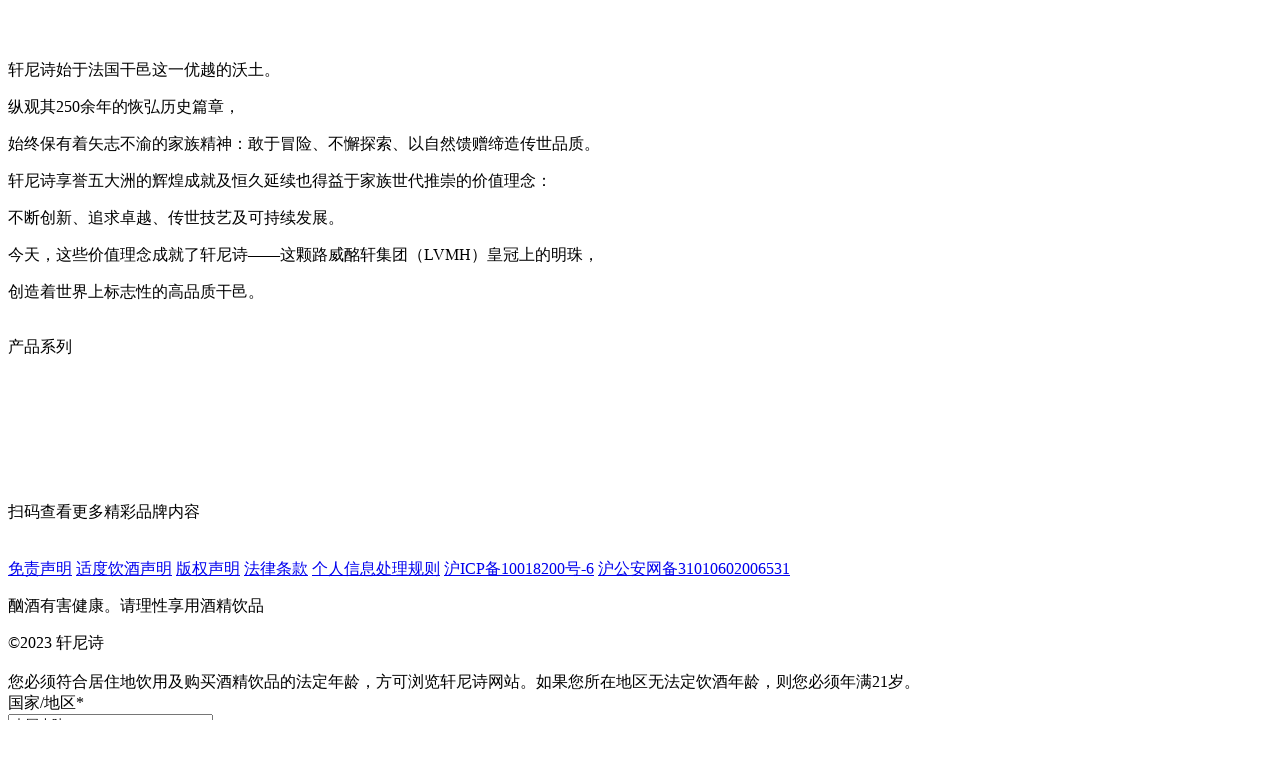

--- FILE ---
content_type: text/html
request_url: https://www.hennessy.cn/zh-cn/stories/tag/css/index.css
body_size: 5620
content:
<!DOCTYPE html>
<html>
	<head>
		<meta charset="utf-8" />
		<title>轩尼诗</title>
		<meta name="keywords" content="轩尼诗">
		<meta name="description" content="轩尼诗">
		<link rel="stylesheet" href="./css/index.css">
		<link rel="stylesheet" href="css/swiper-bundle.min.css">
		<script src="js/jquery-3.7.1.min.js"></script>
		<script charset='UTF-8' src="js/sensorsdata.min.js"></script>
		<script>
			var sensors = window['sensorsDataAnalytic201505'];
			sensors.init({
				server_url: 'https://trk.mhd.com.cn/sa?project=production',
				use_client_time: true,
				send_type: 'beacon',
				heatmap: {
					scroll_notice_map: 'not_collect'
				},
				show_log :true
			});
			sensors.registerPage({
				platform_type: "Web",
				platform_name: "轩尼诗官网"
			});
			sensors.quick('autoTrack');
		</script>
	</head>
	<body>
		<div class="indexPage">
			<div class="box1">
				<img src="img/img1.jpg" alt="">
			</div>
			<div class="box2">
				<img src="img/logo.png" alt="">
				<div class="box2-des">
					<p>轩尼诗始于法国干邑这一优越的沃土。</p>
					<p>纵观其250余年的恢弘历史篇章，</p>
					<p>始终保有着矢志不渝的家族精神：敢于冒险、不懈探索、以自然馈赠缔造传世品质。</p>
					<p>轩尼诗享誉五大洲的辉煌成就及恒久延续也得益于家族世代推崇的价值理念：</p>
					<p>不断创新、追求卓越、传世技艺及可持续发展。</p>
					<p>今天，这些价值理念成就了轩尼诗——这颗路威酩轩集团（LVMH）皇冠上的明珠，</p>
					<p>创造着世界上标志性的高品质干邑。</p>
				</div>
			</div>
			<div class="box3">
				<img src="img/img2.jpg" alt="">
			</div>
			<div class="box4">
				<div class="box-title">产品系列</div>
				<div class="box-content">
					<div class="swiper swiper-container">
						<div class="swiper-wrapper">
							<div class="swiper-slide">
								<img src="img/img4.jpg" alt="">
							</div>
							<div class="swiper-slide">
								<img src="img/img5.jpg" alt="">
							</div>
							<div class="swiper-slide">
								<img src="img/img6.jpg" alt="">
							</div>
							<div class="swiper-slide">
								<img src="img/img7.jpg" alt="">
							</div>
							<div class="swiper-slide">
								<img src="img/img8.jpg" alt="">
							</div>
							<div class="swiper-slide">
								<img src="img/img9.jpg" alt="">
							</div>
							<div class="swiper-slide">
								<img src="img/img10.jpg" alt="">
							</div>
						</div>
						<!-- <div class="swiper-pagination"></div> -->
						<!-- Add Arrows -->
						<!-- <div class="swiper-button-next"></div> -->
						<!-- <div class="swiper-button-prev"></div> -->
						<div class="scrollBar">
							<div class="swiper-scrollbar"></div>
						</div>
					</div>
				</div>
			</div>
			<div class="box5">
				<img src="img/img3.jpg" alt="">
				<a class="box5Jump" id="seeMore"
					href="https://mp.weixin.qq.com/mp/homepage?__biz=MjM5NDczMTkzMQ==&hid=4&sn=7e1cec15a603bc90390389b1d68455d0&scene=18"
					target="_blank" rel="noopener noreferrer"></a>
			</div>
			<div class="box6">
				<div class="box-title">扫码查看更多精彩品牌内容</div>
				<div class="box-img">
					<img src="img/wechart.jpg" alt="">
				</div>
			</div>
			<div class="box7">
				<img src="img/logo3.png" alt="">
			</div>
			<div class="c-Footer-sublinks">
				<a href="./pdf/免责声明.pdf" target="_blank" class="c-Footer-link t-link--primary js-gtm">免责声明</a>
				<a href="./pdf/04 适度饮酒声明_20221221EL.pdf" target="_blank" class="c-Footer-link t-link--primary js-gtm">适度饮酒声明</a>
				<a href="./pdf/版权声明.pdf" target="_blank" class="c-Footer-link t-link--primary js-gtm">版权声明</a>
				<a href="./pdf/法律条款.pdf" target="_blank" class="c-Footer-link t-link--primary js-gtm">法律条款</a>
				<a href="./pdf/个人信息处理规则-HENNESSY官网.pdf" target="_blank" class="c-Footer-link t-link--primary js-gtm">个人信息处理规则</a>
				<a href="https://beian.miit.gov.cn/" target="_blank" class="c-Footer-link t-link--primary js-gtm">沪ICP备10018200号-6</a>
				<a href="https://beian.mps.gov.cn/#/query/webSearch" target="_blank" class="c-Footer-link t-link--primary js-gtm">沪公安网备31010602006531</a>
				<!-- <a href="javascript:;" class="c-Footer-link t-link--primary js-gtm">Cookie设置</a> -->
			</div>
			<div class="box8">
				<p>酗酒有害健康。请理性享用酒精饮品</p>
			</div>
			<div class="footer">
				©2023 轩尼诗
			</div>
		</div>
		<div id="ui-dialog" class="ui-dialog hide-dialog agegate-dialog">
			<div class="ui-dialog-content">
				<img src="img/logo2.png" alt="">
				<div class="top-tips">您必须符合居住地饮用及购买酒精饮品的法定年龄，方可浏览轩尼诗网站。如果您所在地区无法定饮酒年龄，则您必须年满21岁。</div>
				<form action="" class="agegate-form">
					<div class="form-row">
						<label class="t-label" for="age-gate-country">国家/地区*</label>
						<div class="select-wrapper" id="agegate-country-div">
							<select id="agegate-country" name="country"
								class="form-select form-control js-country t-input--select">
								<option value="cn" selected="selected">中国大陆</option>
								<option value="us">USA</option>
								<option value="gb">United Kingdom</option>
								<option value="jp">Japan</option>
								<option value="fr">France</option>
								<option value="es">Spain</option>
								<option value="de">Germany</option>
								<option value="it">Italy</option>
								<option value="ru">Russia</option>
								<option value="af">Afghanistan</option>
								<option value="al">Albania</option>
								<option value="dz">Algeria</option>
								<option value="ad">Andorra</option>
								<option value="ao">Angola</option>
								<option value="ag">Antigua and Barbuda</option>
								<option value="ar">Argentina</option>
								<option value="am">Armenia</option>
								<option value="au">Australia</option>
								<option value="at">Austria</option>
								<option value="az">Azerbaidjan</option>
								<option value="bs">Bahamas</option>
								<option value="bh">Bahrain</option>
								<option value="bd">Bangladesh</option>
								<option value="bb">Barbados</option>
								<option value="by">Belarus</option>
								<option value="be">Belgium</option>
								<option value="bz">Belize</option>
								<option value="bj">Benin</option>
								<option value="bt">Bhutan</option>
								<option value="bo">Bolivia</option>
								<option value="ba">Bosnia and Herzegovina</option>
								<option value="bw">Botswana</option>
								<option value="br">Brazil</option>
								<option value="bn">Brunei Darussalam</option>
								<option value="bg">Bulgaria</option>
								<option value="bf">Burkina Faso</option>
								<option value="bi">Burundi</option>
								<option value="kh">Cambodia</option>
								<option value="cm">Cameroon</option>
								<option value="ca">Canada</option>
								<option value="cv">Cape Verde</option>
								<option value="cf">Central African Republic</option>
								<option value="td">Chad</option>
								<option value="cl">Chile</option>
								<option value="co">Colombia</option>
								<option value="km">Comoros</option>
								<option value="cr">Costa Rica</option>
								<option value="ci">Cote d'Ivoire</option>
								<option value="hr">Croatia</option>
								<option value="cu">Cuba</option>
								<option value="cy">Cyprus</option>
								<option value="cz">Czech Republic</option>
								<option value="dk">Denmark</option>
								<option value="dj">Djibouti</option>
								<option value="dm">Dominica</option>
								<option value="do">Dominican Republic</option>
								<option value="cg">DR Congo</option>
								<option value="tl">East Timor</option>
								<option value="ec">Ecuador</option>
								<option value="eg">Egypt</option>
								<option value="sv">El Salvador</option>
								<option value="gq">Equatorial Guinea</option>
								<option value="er">Eritrea</option>
								<option value="ee">Estonia</option>
								<option value="et">Ethiopia</option>
								<option value="fj">Fiji</option>
								<option value="fi">Finland</option>
								<option value="ga">Gabon</option>
								<option value="gm">Gambia</option>
								<option value="ge">Georgia</option>
								<option value="gh">Ghana</option>
								<option value="gr">Greece</option>
								<option value="gd">Grenada</option>
								<option value="gt">Guatemala</option>
								<option value="gn">Guinea</option>
								<option value="gw">Guinea-Bissau</option>
								<option value="gy">Guyana</option>
								<option value="ht">Haiti</option>
								<option value="hn">Honduras</option>
								<option value="hke">Hong Kong S.A.R.</option>
								<option value="hkz">香港特別行政區</option>
								<option value="hu">Hungary</option>
								<option value="is">Iceland</option>
								<option value="in">India</option>
								<option value="id">Indonesia</option>
								<option value="ir">Iran</option>
								<option value="iq">Iraq</option>
								<option value="ie">Ireland</option>
								<option value="il">Israel</option>
								<option value="jm">Jamaica</option>
								<option value="jo">Jordan</option>
								<option value="kz">Kazakhstan</option>
								<option value="ke">Kenya</option>
								<option value="ki">Kiribati</option>
								<option value="kw">Kuwait</option>
								<option value="kg">Kyrgyzstan</option>
								<option value="la">Lao PDR</option>
								<option value="lv">Latvia</option>
								<option value="lb">Lebanon</option>
								<option value="ls">Lesotho</option>
								<option value="lr">Liberia</option>
								<option value="ly">Libya</option>
								<option value="li">Liechtenstein</option>
								<option value="lt">Lithuania</option>
								<option value="lu">Luxembourg</option>
								<option value="mo">Macao S.A.R. </option>
								<option value="mk">Macedonia</option>
								<option value="mg">Madagascar</option>
								<option value="mw">Malawi</option>
								<option value="my">Malaysia</option>
								<option value="mv">Maldives</option>
								<option value="ml">Mali</option>
								<option value="mt">Malta</option>
								<option value="mh">Marshall Islands</option>
								<option value="mr">Mauritania</option>
								<option value="mu">Mauritius</option>
								<option value="mx">Mexico</option>
								<option value="fm">Micronesia</option>
								<option value="md">Moldova</option>
								<option value="mc">Monaco</option>
								<option value="mn">Mongolia</option>
								<option value="me">Montenegro</option>
								<option value="ma">Morocco</option>
								<option value="mz">Mozambique</option>
								<option value="mm">Myanmar</option>
								<option value="na">Namibia</option>
								<option value="nr">Nauru</option>
								<option value="np">Nepal</option>
								<option value="nl">Netherlands</option>
								<option value="nz">New Zealand</option>
								<option value="ni">Nicaragua</option>
								<option value="ne">Niger</option>
								<option value="ng">Nigeria</option>
								<option value="kp">North Korea</option>
								<option value="no">Norway</option>
								<option value="nc">Nouvelle Caledonie</option>
								<option value="om">Oman</option>
								<option value="pk">Pakistan</option>
								<option value="pw">Palau</option>
								<option value="pa">Panama</option>
								<option value="pg">Papua New Guinea</option>
								<option value="py">Paraguay</option>
								<option value="pe">Peru</option>
								<option value="ph">Philippines</option>
								<option value="pl">Poland</option>
								<option value="pt">Portugal</option>
								<option value="qa">Qatar</option>
								<option value="ro">Romania</option>
								<option value="rw">Rwanda</option>
								<option value="kn">Saint Kitts and Nevis</option>
								<option value="lc">Saint Lucia</option>
								<option value="vc">Saint Vincent &amp; the Grenadines</option>
								<option value="ws">Samoa</option>
								<option value="sm">San Marino</option>
								<option value="st">Sao Tome and Principe</option>
								<option value="sa">Saudi Arabia</option>
								<option value="sn">Senegal</option>
								<option value="rs">Serbia</option>
								<option value="sc">Seychelles</option>
								<option value="sl">Sierra Leone</option>
								<option value="sg">Singapore</option>
								<option value="sk">Slovakia</option>
								<option value="si">Slovenia</option>
								<option value="sb">Solomon Islands</option>
								<option value="so">Somalia</option>
								<option value="za">South Africa</option>
								<option value="kr">South Korea</option>
								<option value="lk">Sri Lanka</option>
								<option value="sd">Sudan</option>
								<option value="sr">Suriname</option>
								<option value="sz">Swaziland</option>
								<option value="se">Sweden</option>
								<option value="ch">Switzerland</option>
								<option value="sy">Syria</option>
								<option value="tw">Taiwan region</option>
								<option value="tj">Tajikistan</option>
								<option value="tz">Tanzania</option>
								<option value="th">Thailand</option>
								<option value="tg">Togo</option>
								<option value="to">Tonga</option>
								<option value="tt">Trinidad and Tobago</option>
								<option value="tn">Tunisia</option>
								<option value="tr">Turkey</option>
								<option value="tm">Turkmenistan</option>
								<option value="tv">Tuvalu</option>
								<option value="ug">Uganda</option>
								<option value="ua">Ukraine</option>
								<option value="ae">United Arab Emirates</option>
								<option value="uy">Uruguay</option>
								<option value="uz">Uzbekistan</option>
								<option value="vu">Vanuatu</option>
								<option value="ve">Venezuela</option>
								<option value="vn">Vietnam</option>
								<option value="ye">Yemen</option>
								<option value="zm">Zambia</option>
								<option value="zw">Zimbabwe</option>
							</select>
						</div>
					</div>
					<div class="form-row">
						<label class="t-label" for="age-gate-country">出生年份*</label>
						<div class="select-wrapper"  id="edit-date-year-div">
							<select class="agegate-year agegate-date-year form-select form-control js-country t-input--select"
								title="年" id="edit-date-year">
								<option value="" selected="selected">年</option>
								<option value="1915">1915</option>
								<option value="1916">1916</option>
								<option value="1917">1917</option>
								<option value="1918">1918</option>
								<option value="1919">1919</option>
								<option value="1920">1920</option>
								<option value="1921">1921</option>
								<option value="1922">1922</option>
								<option value="1923">1923</option>
								<option value="1924">1924</option>
								<option value="1925">1925</option>
								<option value="1926">1926</option>
								<option value="1927">1927</option>
								<option value="1928">1928</option>
								<option value="1929">1929</option>
								<option value="1930">1930</option>
								<option value="1931">1931</option>
								<option value="1932">1932</option>
								<option value="1933">1933</option>
								<option value="1934">1934</option>
								<option value="1935">1935</option>
								<option value="1936">1936</option>
								<option value="1937">1937</option>
								<option value="1938">1938</option>
								<option value="1939">1939</option>
								<option value="1940">1940</option>
								<option value="1941">1941</option>
								<option value="1942">1942</option>
								<option value="1943">1943</option>
								<option value="1944">1944</option>
								<option value="1945">1945</option>
								<option value="1946">1946</option>
								<option value="1947">1947</option>
								<option value="1948">1948</option>
								<option value="1949">1949</option>
								<option value="1950">1950</option>
								<option value="1951">1951</option>
								<option value="1952">1952</option>
								<option value="1953">1953</option>
								<option value="1954">1954</option>
								<option value="1955">1955</option>
								<option value="1956">1956</option>
								<option value="1957">1957</option>
								<option value="1958">1958</option>
								<option value="1959">1959</option>
								<option value="1960">1960</option>
								<option value="1961">1961</option>
								<option value="1962">1962</option>
								<option value="1963">1963</option>
								<option value="1964">1964</option>
								<option value="1965">1965</option>
								<option value="1966">1966</option>
								<option value="1967">1967</option>
								<option value="1968">1968</option>
								<option value="1969">1969</option>
								<option value="1970">1970</option>
								<option value="1971">1971</option>
								<option value="1972">1972</option>
								<option value="1973">1973</option>
								<option value="1974">1974</option>
								<option value="1975">1975</option>
								<option value="1976">1976</option>
								<option value="1977">1977</option>
								<option value="1978">1978</option>
								<option value="1979">1979</option>
								<option value="1980">1980</option>
								<option value="1981">1981</option>
								<option value="1982">1982</option>
								<option value="1983">1983</option>
								<option value="1984">1984</option>
								<option value="1985">1985</option>
								<option value="1986">1986</option>
								<option value="1987">1987</option>
								<option value="1988">1988</option>
								<option value="1989">1989</option>
								<option value="1990">1990</option>
								<option value="1991">1991</option>
								<option value="1992">1992</option>
								<option value="1993">1993</option>
								<option value="1994">1994</option>
								<option value="1995">1995</option>
								<option value="1996">1996</option>
								<option value="1997">1997</option>
								<option value="1998">1998</option>
								<option value="1999">1999</option>
								<option value="2000">2000</option>
								<option value="2001">2001</option>
								<option value="2002">2002</option>
								<option value="2003">2003</option>
								<option value="2004">2004</option>
								<option value="2005">2005</option>
								<option value="2006">2006</option>
								<option value="2007">2007</option>
								<option value="2008">2008</option>
								<option value="2009">2009</option>
								<option value="2010">2010</option>
								<option value="2011">2011</option>
								<option value="2012">2012</option>
								<option value="2013">2013</option>
								<option value="2014">2014</option>
								<option value="2015">2015</option>
								<option value="2016">2016</option>
								<option value="2017">2017</option>
								<option value="2018">2018</option>
								<option value="2019">2019</option>
								<option value="2020">2020</option>
								<option value="2021">2021</option>
								<option value="2022">2022</option>
								<option value="2023">2023</option>
							</select>
						</div>
					</div>
					<div class="setMe">
						<input type="checkbox" name="1" value="1" id="selectCheck"> <span>记住我</span>
					</div>
					<div class="agreement">点击登入按钮，即确认您已达到您所在国家访问我们网站的年龄要求，及接受我们的<a
							href="https://www.hennessy.cn/zh-cn/terms-conditions-use"
							target="_blank" id="tiaokuan">条款与条件</a>，并声明已阅读及了解我们的 <a
							href="https://www.hennessy.cn/zh-cn/privacy-cookies-notice"
							target="_blank" id="yinsi">《隐私和Cookie声明》</a>。</div>
					<div class="bottomBtn">
						<button type="button" id="loginBtn">登入</button>
						<div id="error" style="color: #cc0033;font-size: 14px;margin-top: 10px;"></div>
					</div>
					<div class="footer-tips">
						酗酒有害健康。请理性享用酒精饮品。欧洲酒类生产者协会（SpiritsEUROPE）、美国蒸馏酒协会（DISCUS）及Avec
						Modération成员酩悦轩尼诗，倡导理性享用酒精饮品！
					</div>
				</form>
			</div>
		</div>
		<script src="js/swiper-bundle.min.js"></script>
		<script type="text/javascript">
			$(document).ready(function() {
				var age = localStorage.getItem('age')
				var nationName = 'cn'
				if (age) {
					$("#ui-dialog").addClass('hide-dialog');
				} else {
					$("#ui-dialog").removeClass('hide-dialog');
				}
				var clickCountry = true
				$("#agegate-country").on("click", function() {
					if(clickCountry){
						sensors.track('CN_age_confirmation_operation', {
							operate_type: "点击【国家/地区】下拉框",
						});
					}
				});
				$("#agegate-country").on("change", function() {
					clickCountry = false
					setTimeout(() => {
						clickCountry = true
					},200)
					// 获取选中的值
					nationName = $(this).val();
					sensors.track('CN_age_confirmation_operation', {
						operate_type: "选择【"+nationName+"】地区",
					});
				});
				var clickYear = true
				$("#edit-date-year").click(function() {
					if(clickYear){
						sensors.track('CN_age_confirmation_operation', {
							operate_type: "点击【出生年份】下拉框",
						});
					}
					
				});
				$("#edit-date-year").on("change", function() {
					clickYear = false
					setTimeout(() => {
						clickYear = true
					},200)
					// 获取选中的值
					age = $(this).val();
					sensors.track('CN_age_confirmation_operation', {
						operate_type: "选择【"+age+"】年份",
					});
				});
				$("#selectCheck").on("change", function() {
					if($(this).is(":checked")){
						sensors.track('CN_age_confirmation_operation', {
							operate_type: "勾选【记住我】",
						});
					}else{
						sensors.track('CN_age_confirmation_operation', {
							operate_type: "取消勾选【记住我】",
						});
					}
				});
				
				$("#loginBtn").click(function() {
					if(!age){
						$('#error').html('请选择出生年份')
					}else{
						if(age > 2005){
							$('#error').html('很抱歉您不能进入，因为您没有到合法饮酒和购买的年龄')
						}else{
							localStorage.setItem('age', age)
							$("#ui-dialog").addClass('hide-dialog');
						}
						sensors.track('CN_age_confirmation_operation', {
							operate_type: "点击【登入】",
						});
						sensors.track('CN_age_confirmation', {
							is_success:age > 2005 ? false : true,
							country_region:nationName,
							birth_year:parseInt(age)
						});
					}
				});
				$('#seeMore').click(function() {
					sensors.track('CN_button_click', {
						current_page_title: "轩尼诗官网", 
						button_name: '探索更多',
					});
				})
				$('#tiaokuan').click(function() {
					sensors.track('CN_age_confirmation_operation', {
						operate_type: "点击【条款与条件】",
					});
				})
				$('#yinsi').click(function() {
					sensors.track('CN_age_confirmation_operation', {
						operate_type: "点击【隐私和Cookie声明】",
					});
				})
				
			});
			var swiper = new Swiper('.swiper-container', {
				pagination: '.swiper-pagination',
				nextButton: '.swiper-button-next',
				prevButton: '.swiper-button-prev',
				slidesPerView: 4,
				paginationClickable: true,
				spaceBetween: 0,
				freeMode: true,
				scrollbar: {
					el: ".swiper-scrollbar",
				}
			});
		</script>
	</body>
</html>

--- FILE ---
content_type: text/html
request_url: https://www.hennessy.cn/zh-cn/stories/tag/css/swiper-bundle.min.css
body_size: 5627
content:
<!DOCTYPE html>
<html>
	<head>
		<meta charset="utf-8" />
		<title>轩尼诗</title>
		<meta name="keywords" content="轩尼诗">
		<meta name="description" content="轩尼诗">
		<link rel="stylesheet" href="./css/index.css">
		<link rel="stylesheet" href="css/swiper-bundle.min.css">
		<script src="js/jquery-3.7.1.min.js"></script>
		<script charset='UTF-8' src="js/sensorsdata.min.js"></script>
		<script>
			var sensors = window['sensorsDataAnalytic201505'];
			sensors.init({
				server_url: 'https://trk.mhd.com.cn/sa?project=production',
				use_client_time: true,
				send_type: 'beacon',
				heatmap: {
					scroll_notice_map: 'not_collect'
				},
				show_log :true
			});
			sensors.registerPage({
				platform_type: "Web",
				platform_name: "轩尼诗官网"
			});
			sensors.quick('autoTrack');
		</script>
	</head>
	<body>
		<div class="indexPage">
			<div class="box1">
				<img src="img/img1.jpg" alt="">
			</div>
			<div class="box2">
				<img src="img/logo.png" alt="">
				<div class="box2-des">
					<p>轩尼诗始于法国干邑这一优越的沃土。</p>
					<p>纵观其250余年的恢弘历史篇章，</p>
					<p>始终保有着矢志不渝的家族精神：敢于冒险、不懈探索、以自然馈赠缔造传世品质。</p>
					<p>轩尼诗享誉五大洲的辉煌成就及恒久延续也得益于家族世代推崇的价值理念：</p>
					<p>不断创新、追求卓越、传世技艺及可持续发展。</p>
					<p>今天，这些价值理念成就了轩尼诗——这颗路威酩轩集团（LVMH）皇冠上的明珠，</p>
					<p>创造着世界上标志性的高品质干邑。</p>
				</div>
			</div>
			<div class="box3">
				<img src="img/img2.jpg" alt="">
			</div>
			<div class="box4">
				<div class="box-title">产品系列</div>
				<div class="box-content">
					<div class="swiper swiper-container">
						<div class="swiper-wrapper">
							<div class="swiper-slide">
								<img src="img/img4.jpg" alt="">
							</div>
							<div class="swiper-slide">
								<img src="img/img5.jpg" alt="">
							</div>
							<div class="swiper-slide">
								<img src="img/img6.jpg" alt="">
							</div>
							<div class="swiper-slide">
								<img src="img/img7.jpg" alt="">
							</div>
							<div class="swiper-slide">
								<img src="img/img8.jpg" alt="">
							</div>
							<div class="swiper-slide">
								<img src="img/img9.jpg" alt="">
							</div>
							<div class="swiper-slide">
								<img src="img/img10.jpg" alt="">
							</div>
						</div>
						<!-- <div class="swiper-pagination"></div> -->
						<!-- Add Arrows -->
						<!-- <div class="swiper-button-next"></div> -->
						<!-- <div class="swiper-button-prev"></div> -->
						<div class="scrollBar">
							<div class="swiper-scrollbar"></div>
						</div>
					</div>
				</div>
			</div>
			<div class="box5">
				<img src="img/img3.jpg" alt="">
				<a class="box5Jump" id="seeMore"
					href="https://mp.weixin.qq.com/mp/homepage?__biz=MjM5NDczMTkzMQ==&hid=4&sn=7e1cec15a603bc90390389b1d68455d0&scene=18"
					target="_blank" rel="noopener noreferrer"></a>
			</div>
			<div class="box6">
				<div class="box-title">扫码查看更多精彩品牌内容</div>
				<div class="box-img">
					<img src="img/wechart.jpg" alt="">
				</div>
			</div>
			<div class="box7">
				<img src="img/logo3.png" alt="">
			</div>
			<div class="c-Footer-sublinks">
				<a href="./pdf/免责声明.pdf" target="_blank" class="c-Footer-link t-link--primary js-gtm">免责声明</a>
				<a href="./pdf/04 适度饮酒声明_20221221EL.pdf" target="_blank" class="c-Footer-link t-link--primary js-gtm">适度饮酒声明</a>
				<a href="./pdf/版权声明.pdf" target="_blank" class="c-Footer-link t-link--primary js-gtm">版权声明</a>
				<a href="./pdf/法律条款.pdf" target="_blank" class="c-Footer-link t-link--primary js-gtm">法律条款</a>
				<a href="./pdf/个人信息处理规则-HENNESSY官网.pdf" target="_blank" class="c-Footer-link t-link--primary js-gtm">个人信息处理规则</a>
				<a href="https://beian.miit.gov.cn/" target="_blank" class="c-Footer-link t-link--primary js-gtm">沪ICP备10018200号-6</a>
				<a href="https://beian.mps.gov.cn/#/query/webSearch" target="_blank" class="c-Footer-link t-link--primary js-gtm">沪公安网备31010602006531</a>
				<!-- <a href="javascript:;" class="c-Footer-link t-link--primary js-gtm">Cookie设置</a> -->
			</div>
			<div class="box8">
				<p>酗酒有害健康。请理性享用酒精饮品</p>
			</div>
			<div class="footer">
				©2023 轩尼诗
			</div>
		</div>
		<div id="ui-dialog" class="ui-dialog hide-dialog agegate-dialog">
			<div class="ui-dialog-content">
				<img src="img/logo2.png" alt="">
				<div class="top-tips">您必须符合居住地饮用及购买酒精饮品的法定年龄，方可浏览轩尼诗网站。如果您所在地区无法定饮酒年龄，则您必须年满21岁。</div>
				<form action="" class="agegate-form">
					<div class="form-row">
						<label class="t-label" for="age-gate-country">国家/地区*</label>
						<div class="select-wrapper" id="agegate-country-div">
							<select id="agegate-country" name="country"
								class="form-select form-control js-country t-input--select">
								<option value="cn" selected="selected">中国大陆</option>
								<option value="us">USA</option>
								<option value="gb">United Kingdom</option>
								<option value="jp">Japan</option>
								<option value="fr">France</option>
								<option value="es">Spain</option>
								<option value="de">Germany</option>
								<option value="it">Italy</option>
								<option value="ru">Russia</option>
								<option value="af">Afghanistan</option>
								<option value="al">Albania</option>
								<option value="dz">Algeria</option>
								<option value="ad">Andorra</option>
								<option value="ao">Angola</option>
								<option value="ag">Antigua and Barbuda</option>
								<option value="ar">Argentina</option>
								<option value="am">Armenia</option>
								<option value="au">Australia</option>
								<option value="at">Austria</option>
								<option value="az">Azerbaidjan</option>
								<option value="bs">Bahamas</option>
								<option value="bh">Bahrain</option>
								<option value="bd">Bangladesh</option>
								<option value="bb">Barbados</option>
								<option value="by">Belarus</option>
								<option value="be">Belgium</option>
								<option value="bz">Belize</option>
								<option value="bj">Benin</option>
								<option value="bt">Bhutan</option>
								<option value="bo">Bolivia</option>
								<option value="ba">Bosnia and Herzegovina</option>
								<option value="bw">Botswana</option>
								<option value="br">Brazil</option>
								<option value="bn">Brunei Darussalam</option>
								<option value="bg">Bulgaria</option>
								<option value="bf">Burkina Faso</option>
								<option value="bi">Burundi</option>
								<option value="kh">Cambodia</option>
								<option value="cm">Cameroon</option>
								<option value="ca">Canada</option>
								<option value="cv">Cape Verde</option>
								<option value="cf">Central African Republic</option>
								<option value="td">Chad</option>
								<option value="cl">Chile</option>
								<option value="co">Colombia</option>
								<option value="km">Comoros</option>
								<option value="cr">Costa Rica</option>
								<option value="ci">Cote d'Ivoire</option>
								<option value="hr">Croatia</option>
								<option value="cu">Cuba</option>
								<option value="cy">Cyprus</option>
								<option value="cz">Czech Republic</option>
								<option value="dk">Denmark</option>
								<option value="dj">Djibouti</option>
								<option value="dm">Dominica</option>
								<option value="do">Dominican Republic</option>
								<option value="cg">DR Congo</option>
								<option value="tl">East Timor</option>
								<option value="ec">Ecuador</option>
								<option value="eg">Egypt</option>
								<option value="sv">El Salvador</option>
								<option value="gq">Equatorial Guinea</option>
								<option value="er">Eritrea</option>
								<option value="ee">Estonia</option>
								<option value="et">Ethiopia</option>
								<option value="fj">Fiji</option>
								<option value="fi">Finland</option>
								<option value="ga">Gabon</option>
								<option value="gm">Gambia</option>
								<option value="ge">Georgia</option>
								<option value="gh">Ghana</option>
								<option value="gr">Greece</option>
								<option value="gd">Grenada</option>
								<option value="gt">Guatemala</option>
								<option value="gn">Guinea</option>
								<option value="gw">Guinea-Bissau</option>
								<option value="gy">Guyana</option>
								<option value="ht">Haiti</option>
								<option value="hn">Honduras</option>
								<option value="hke">Hong Kong S.A.R.</option>
								<option value="hkz">香港特別行政區</option>
								<option value="hu">Hungary</option>
								<option value="is">Iceland</option>
								<option value="in">India</option>
								<option value="id">Indonesia</option>
								<option value="ir">Iran</option>
								<option value="iq">Iraq</option>
								<option value="ie">Ireland</option>
								<option value="il">Israel</option>
								<option value="jm">Jamaica</option>
								<option value="jo">Jordan</option>
								<option value="kz">Kazakhstan</option>
								<option value="ke">Kenya</option>
								<option value="ki">Kiribati</option>
								<option value="kw">Kuwait</option>
								<option value="kg">Kyrgyzstan</option>
								<option value="la">Lao PDR</option>
								<option value="lv">Latvia</option>
								<option value="lb">Lebanon</option>
								<option value="ls">Lesotho</option>
								<option value="lr">Liberia</option>
								<option value="ly">Libya</option>
								<option value="li">Liechtenstein</option>
								<option value="lt">Lithuania</option>
								<option value="lu">Luxembourg</option>
								<option value="mo">Macao S.A.R. </option>
								<option value="mk">Macedonia</option>
								<option value="mg">Madagascar</option>
								<option value="mw">Malawi</option>
								<option value="my">Malaysia</option>
								<option value="mv">Maldives</option>
								<option value="ml">Mali</option>
								<option value="mt">Malta</option>
								<option value="mh">Marshall Islands</option>
								<option value="mr">Mauritania</option>
								<option value="mu">Mauritius</option>
								<option value="mx">Mexico</option>
								<option value="fm">Micronesia</option>
								<option value="md">Moldova</option>
								<option value="mc">Monaco</option>
								<option value="mn">Mongolia</option>
								<option value="me">Montenegro</option>
								<option value="ma">Morocco</option>
								<option value="mz">Mozambique</option>
								<option value="mm">Myanmar</option>
								<option value="na">Namibia</option>
								<option value="nr">Nauru</option>
								<option value="np">Nepal</option>
								<option value="nl">Netherlands</option>
								<option value="nz">New Zealand</option>
								<option value="ni">Nicaragua</option>
								<option value="ne">Niger</option>
								<option value="ng">Nigeria</option>
								<option value="kp">North Korea</option>
								<option value="no">Norway</option>
								<option value="nc">Nouvelle Caledonie</option>
								<option value="om">Oman</option>
								<option value="pk">Pakistan</option>
								<option value="pw">Palau</option>
								<option value="pa">Panama</option>
								<option value="pg">Papua New Guinea</option>
								<option value="py">Paraguay</option>
								<option value="pe">Peru</option>
								<option value="ph">Philippines</option>
								<option value="pl">Poland</option>
								<option value="pt">Portugal</option>
								<option value="qa">Qatar</option>
								<option value="ro">Romania</option>
								<option value="rw">Rwanda</option>
								<option value="kn">Saint Kitts and Nevis</option>
								<option value="lc">Saint Lucia</option>
								<option value="vc">Saint Vincent &amp; the Grenadines</option>
								<option value="ws">Samoa</option>
								<option value="sm">San Marino</option>
								<option value="st">Sao Tome and Principe</option>
								<option value="sa">Saudi Arabia</option>
								<option value="sn">Senegal</option>
								<option value="rs">Serbia</option>
								<option value="sc">Seychelles</option>
								<option value="sl">Sierra Leone</option>
								<option value="sg">Singapore</option>
								<option value="sk">Slovakia</option>
								<option value="si">Slovenia</option>
								<option value="sb">Solomon Islands</option>
								<option value="so">Somalia</option>
								<option value="za">South Africa</option>
								<option value="kr">South Korea</option>
								<option value="lk">Sri Lanka</option>
								<option value="sd">Sudan</option>
								<option value="sr">Suriname</option>
								<option value="sz">Swaziland</option>
								<option value="se">Sweden</option>
								<option value="ch">Switzerland</option>
								<option value="sy">Syria</option>
								<option value="tw">Taiwan region</option>
								<option value="tj">Tajikistan</option>
								<option value="tz">Tanzania</option>
								<option value="th">Thailand</option>
								<option value="tg">Togo</option>
								<option value="to">Tonga</option>
								<option value="tt">Trinidad and Tobago</option>
								<option value="tn">Tunisia</option>
								<option value="tr">Turkey</option>
								<option value="tm">Turkmenistan</option>
								<option value="tv">Tuvalu</option>
								<option value="ug">Uganda</option>
								<option value="ua">Ukraine</option>
								<option value="ae">United Arab Emirates</option>
								<option value="uy">Uruguay</option>
								<option value="uz">Uzbekistan</option>
								<option value="vu">Vanuatu</option>
								<option value="ve">Venezuela</option>
								<option value="vn">Vietnam</option>
								<option value="ye">Yemen</option>
								<option value="zm">Zambia</option>
								<option value="zw">Zimbabwe</option>
							</select>
						</div>
					</div>
					<div class="form-row">
						<label class="t-label" for="age-gate-country">出生年份*</label>
						<div class="select-wrapper"  id="edit-date-year-div">
							<select class="agegate-year agegate-date-year form-select form-control js-country t-input--select"
								title="年" id="edit-date-year">
								<option value="" selected="selected">年</option>
								<option value="1915">1915</option>
								<option value="1916">1916</option>
								<option value="1917">1917</option>
								<option value="1918">1918</option>
								<option value="1919">1919</option>
								<option value="1920">1920</option>
								<option value="1921">1921</option>
								<option value="1922">1922</option>
								<option value="1923">1923</option>
								<option value="1924">1924</option>
								<option value="1925">1925</option>
								<option value="1926">1926</option>
								<option value="1927">1927</option>
								<option value="1928">1928</option>
								<option value="1929">1929</option>
								<option value="1930">1930</option>
								<option value="1931">1931</option>
								<option value="1932">1932</option>
								<option value="1933">1933</option>
								<option value="1934">1934</option>
								<option value="1935">1935</option>
								<option value="1936">1936</option>
								<option value="1937">1937</option>
								<option value="1938">1938</option>
								<option value="1939">1939</option>
								<option value="1940">1940</option>
								<option value="1941">1941</option>
								<option value="1942">1942</option>
								<option value="1943">1943</option>
								<option value="1944">1944</option>
								<option value="1945">1945</option>
								<option value="1946">1946</option>
								<option value="1947">1947</option>
								<option value="1948">1948</option>
								<option value="1949">1949</option>
								<option value="1950">1950</option>
								<option value="1951">1951</option>
								<option value="1952">1952</option>
								<option value="1953">1953</option>
								<option value="1954">1954</option>
								<option value="1955">1955</option>
								<option value="1956">1956</option>
								<option value="1957">1957</option>
								<option value="1958">1958</option>
								<option value="1959">1959</option>
								<option value="1960">1960</option>
								<option value="1961">1961</option>
								<option value="1962">1962</option>
								<option value="1963">1963</option>
								<option value="1964">1964</option>
								<option value="1965">1965</option>
								<option value="1966">1966</option>
								<option value="1967">1967</option>
								<option value="1968">1968</option>
								<option value="1969">1969</option>
								<option value="1970">1970</option>
								<option value="1971">1971</option>
								<option value="1972">1972</option>
								<option value="1973">1973</option>
								<option value="1974">1974</option>
								<option value="1975">1975</option>
								<option value="1976">1976</option>
								<option value="1977">1977</option>
								<option value="1978">1978</option>
								<option value="1979">1979</option>
								<option value="1980">1980</option>
								<option value="1981">1981</option>
								<option value="1982">1982</option>
								<option value="1983">1983</option>
								<option value="1984">1984</option>
								<option value="1985">1985</option>
								<option value="1986">1986</option>
								<option value="1987">1987</option>
								<option value="1988">1988</option>
								<option value="1989">1989</option>
								<option value="1990">1990</option>
								<option value="1991">1991</option>
								<option value="1992">1992</option>
								<option value="1993">1993</option>
								<option value="1994">1994</option>
								<option value="1995">1995</option>
								<option value="1996">1996</option>
								<option value="1997">1997</option>
								<option value="1998">1998</option>
								<option value="1999">1999</option>
								<option value="2000">2000</option>
								<option value="2001">2001</option>
								<option value="2002">2002</option>
								<option value="2003">2003</option>
								<option value="2004">2004</option>
								<option value="2005">2005</option>
								<option value="2006">2006</option>
								<option value="2007">2007</option>
								<option value="2008">2008</option>
								<option value="2009">2009</option>
								<option value="2010">2010</option>
								<option value="2011">2011</option>
								<option value="2012">2012</option>
								<option value="2013">2013</option>
								<option value="2014">2014</option>
								<option value="2015">2015</option>
								<option value="2016">2016</option>
								<option value="2017">2017</option>
								<option value="2018">2018</option>
								<option value="2019">2019</option>
								<option value="2020">2020</option>
								<option value="2021">2021</option>
								<option value="2022">2022</option>
								<option value="2023">2023</option>
							</select>
						</div>
					</div>
					<div class="setMe">
						<input type="checkbox" name="1" value="1" id="selectCheck"> <span>记住我</span>
					</div>
					<div class="agreement">点击登入按钮，即确认您已达到您所在国家访问我们网站的年龄要求，及接受我们的<a
							href="https://www.hennessy.cn/zh-cn/terms-conditions-use"
							target="_blank" id="tiaokuan">条款与条件</a>，并声明已阅读及了解我们的 <a
							href="https://www.hennessy.cn/zh-cn/privacy-cookies-notice"
							target="_blank" id="yinsi">《隐私和Cookie声明》</a>。</div>
					<div class="bottomBtn">
						<button type="button" id="loginBtn">登入</button>
						<div id="error" style="color: #cc0033;font-size: 14px;margin-top: 10px;"></div>
					</div>
					<div class="footer-tips">
						酗酒有害健康。请理性享用酒精饮品。欧洲酒类生产者协会（SpiritsEUROPE）、美国蒸馏酒协会（DISCUS）及Avec
						Modération成员酩悦轩尼诗，倡导理性享用酒精饮品！
					</div>
				</form>
			</div>
		</div>
		<script src="js/swiper-bundle.min.js"></script>
		<script type="text/javascript">
			$(document).ready(function() {
				var age = localStorage.getItem('age')
				var nationName = 'cn'
				if (age) {
					$("#ui-dialog").addClass('hide-dialog');
				} else {
					$("#ui-dialog").removeClass('hide-dialog');
				}
				var clickCountry = true
				$("#agegate-country").on("click", function() {
					if(clickCountry){
						sensors.track('CN_age_confirmation_operation', {
							operate_type: "点击【国家/地区】下拉框",
						});
					}
				});
				$("#agegate-country").on("change", function() {
					clickCountry = false
					setTimeout(() => {
						clickCountry = true
					},200)
					// 获取选中的值
					nationName = $(this).val();
					sensors.track('CN_age_confirmation_operation', {
						operate_type: "选择【"+nationName+"】地区",
					});
				});
				var clickYear = true
				$("#edit-date-year").click(function() {
					if(clickYear){
						sensors.track('CN_age_confirmation_operation', {
							operate_type: "点击【出生年份】下拉框",
						});
					}
					
				});
				$("#edit-date-year").on("change", function() {
					clickYear = false
					setTimeout(() => {
						clickYear = true
					},200)
					// 获取选中的值
					age = $(this).val();
					sensors.track('CN_age_confirmation_operation', {
						operate_type: "选择【"+age+"】年份",
					});
				});
				$("#selectCheck").on("change", function() {
					if($(this).is(":checked")){
						sensors.track('CN_age_confirmation_operation', {
							operate_type: "勾选【记住我】",
						});
					}else{
						sensors.track('CN_age_confirmation_operation', {
							operate_type: "取消勾选【记住我】",
						});
					}
				});
				
				$("#loginBtn").click(function() {
					if(!age){
						$('#error').html('请选择出生年份')
					}else{
						if(age > 2005){
							$('#error').html('很抱歉您不能进入，因为您没有到合法饮酒和购买的年龄')
						}else{
							localStorage.setItem('age', age)
							$("#ui-dialog").addClass('hide-dialog');
						}
						sensors.track('CN_age_confirmation_operation', {
							operate_type: "点击【登入】",
						});
						sensors.track('CN_age_confirmation', {
							is_success:age > 2005 ? false : true,
							country_region:nationName,
							birth_year:parseInt(age)
						});
					}
				});
				$('#seeMore').click(function() {
					sensors.track('CN_button_click', {
						current_page_title: "轩尼诗官网", 
						button_name: '探索更多',
					});
				})
				$('#tiaokuan').click(function() {
					sensors.track('CN_age_confirmation_operation', {
						operate_type: "点击【条款与条件】",
					});
				})
				$('#yinsi').click(function() {
					sensors.track('CN_age_confirmation_operation', {
						operate_type: "点击【隐私和Cookie声明】",
					});
				})
				
			});
			var swiper = new Swiper('.swiper-container', {
				pagination: '.swiper-pagination',
				nextButton: '.swiper-button-next',
				prevButton: '.swiper-button-prev',
				slidesPerView: 4,
				paginationClickable: true,
				spaceBetween: 0,
				freeMode: true,
				scrollbar: {
					el: ".swiper-scrollbar",
				}
			});
		</script>
	</body>
</html>

--- FILE ---
content_type: text/html
request_url: https://www.hennessy.cn/zh-cn/stories/tag/js/jquery-3.7.1.min.js
body_size: 5620
content:
<!DOCTYPE html>
<html>
	<head>
		<meta charset="utf-8" />
		<title>轩尼诗</title>
		<meta name="keywords" content="轩尼诗">
		<meta name="description" content="轩尼诗">
		<link rel="stylesheet" href="./css/index.css">
		<link rel="stylesheet" href="css/swiper-bundle.min.css">
		<script src="js/jquery-3.7.1.min.js"></script>
		<script charset='UTF-8' src="js/sensorsdata.min.js"></script>
		<script>
			var sensors = window['sensorsDataAnalytic201505'];
			sensors.init({
				server_url: 'https://trk.mhd.com.cn/sa?project=production',
				use_client_time: true,
				send_type: 'beacon',
				heatmap: {
					scroll_notice_map: 'not_collect'
				},
				show_log :true
			});
			sensors.registerPage({
				platform_type: "Web",
				platform_name: "轩尼诗官网"
			});
			sensors.quick('autoTrack');
		</script>
	</head>
	<body>
		<div class="indexPage">
			<div class="box1">
				<img src="img/img1.jpg" alt="">
			</div>
			<div class="box2">
				<img src="img/logo.png" alt="">
				<div class="box2-des">
					<p>轩尼诗始于法国干邑这一优越的沃土。</p>
					<p>纵观其250余年的恢弘历史篇章，</p>
					<p>始终保有着矢志不渝的家族精神：敢于冒险、不懈探索、以自然馈赠缔造传世品质。</p>
					<p>轩尼诗享誉五大洲的辉煌成就及恒久延续也得益于家族世代推崇的价值理念：</p>
					<p>不断创新、追求卓越、传世技艺及可持续发展。</p>
					<p>今天，这些价值理念成就了轩尼诗——这颗路威酩轩集团（LVMH）皇冠上的明珠，</p>
					<p>创造着世界上标志性的高品质干邑。</p>
				</div>
			</div>
			<div class="box3">
				<img src="img/img2.jpg" alt="">
			</div>
			<div class="box4">
				<div class="box-title">产品系列</div>
				<div class="box-content">
					<div class="swiper swiper-container">
						<div class="swiper-wrapper">
							<div class="swiper-slide">
								<img src="img/img4.jpg" alt="">
							</div>
							<div class="swiper-slide">
								<img src="img/img5.jpg" alt="">
							</div>
							<div class="swiper-slide">
								<img src="img/img6.jpg" alt="">
							</div>
							<div class="swiper-slide">
								<img src="img/img7.jpg" alt="">
							</div>
							<div class="swiper-slide">
								<img src="img/img8.jpg" alt="">
							</div>
							<div class="swiper-slide">
								<img src="img/img9.jpg" alt="">
							</div>
							<div class="swiper-slide">
								<img src="img/img10.jpg" alt="">
							</div>
						</div>
						<!-- <div class="swiper-pagination"></div> -->
						<!-- Add Arrows -->
						<!-- <div class="swiper-button-next"></div> -->
						<!-- <div class="swiper-button-prev"></div> -->
						<div class="scrollBar">
							<div class="swiper-scrollbar"></div>
						</div>
					</div>
				</div>
			</div>
			<div class="box5">
				<img src="img/img3.jpg" alt="">
				<a class="box5Jump" id="seeMore"
					href="https://mp.weixin.qq.com/mp/homepage?__biz=MjM5NDczMTkzMQ==&hid=4&sn=7e1cec15a603bc90390389b1d68455d0&scene=18"
					target="_blank" rel="noopener noreferrer"></a>
			</div>
			<div class="box6">
				<div class="box-title">扫码查看更多精彩品牌内容</div>
				<div class="box-img">
					<img src="img/wechart.jpg" alt="">
				</div>
			</div>
			<div class="box7">
				<img src="img/logo3.png" alt="">
			</div>
			<div class="c-Footer-sublinks">
				<a href="./pdf/免责声明.pdf" target="_blank" class="c-Footer-link t-link--primary js-gtm">免责声明</a>
				<a href="./pdf/04 适度饮酒声明_20221221EL.pdf" target="_blank" class="c-Footer-link t-link--primary js-gtm">适度饮酒声明</a>
				<a href="./pdf/版权声明.pdf" target="_blank" class="c-Footer-link t-link--primary js-gtm">版权声明</a>
				<a href="./pdf/法律条款.pdf" target="_blank" class="c-Footer-link t-link--primary js-gtm">法律条款</a>
				<a href="./pdf/个人信息处理规则-HENNESSY官网.pdf" target="_blank" class="c-Footer-link t-link--primary js-gtm">个人信息处理规则</a>
				<a href="https://beian.miit.gov.cn/" target="_blank" class="c-Footer-link t-link--primary js-gtm">沪ICP备10018200号-6</a>
				<a href="https://beian.mps.gov.cn/#/query/webSearch" target="_blank" class="c-Footer-link t-link--primary js-gtm">沪公安网备31010602006531</a>
				<!-- <a href="javascript:;" class="c-Footer-link t-link--primary js-gtm">Cookie设置</a> -->
			</div>
			<div class="box8">
				<p>酗酒有害健康。请理性享用酒精饮品</p>
			</div>
			<div class="footer">
				©2023 轩尼诗
			</div>
		</div>
		<div id="ui-dialog" class="ui-dialog hide-dialog agegate-dialog">
			<div class="ui-dialog-content">
				<img src="img/logo2.png" alt="">
				<div class="top-tips">您必须符合居住地饮用及购买酒精饮品的法定年龄，方可浏览轩尼诗网站。如果您所在地区无法定饮酒年龄，则您必须年满21岁。</div>
				<form action="" class="agegate-form">
					<div class="form-row">
						<label class="t-label" for="age-gate-country">国家/地区*</label>
						<div class="select-wrapper" id="agegate-country-div">
							<select id="agegate-country" name="country"
								class="form-select form-control js-country t-input--select">
								<option value="cn" selected="selected">中国大陆</option>
								<option value="us">USA</option>
								<option value="gb">United Kingdom</option>
								<option value="jp">Japan</option>
								<option value="fr">France</option>
								<option value="es">Spain</option>
								<option value="de">Germany</option>
								<option value="it">Italy</option>
								<option value="ru">Russia</option>
								<option value="af">Afghanistan</option>
								<option value="al">Albania</option>
								<option value="dz">Algeria</option>
								<option value="ad">Andorra</option>
								<option value="ao">Angola</option>
								<option value="ag">Antigua and Barbuda</option>
								<option value="ar">Argentina</option>
								<option value="am">Armenia</option>
								<option value="au">Australia</option>
								<option value="at">Austria</option>
								<option value="az">Azerbaidjan</option>
								<option value="bs">Bahamas</option>
								<option value="bh">Bahrain</option>
								<option value="bd">Bangladesh</option>
								<option value="bb">Barbados</option>
								<option value="by">Belarus</option>
								<option value="be">Belgium</option>
								<option value="bz">Belize</option>
								<option value="bj">Benin</option>
								<option value="bt">Bhutan</option>
								<option value="bo">Bolivia</option>
								<option value="ba">Bosnia and Herzegovina</option>
								<option value="bw">Botswana</option>
								<option value="br">Brazil</option>
								<option value="bn">Brunei Darussalam</option>
								<option value="bg">Bulgaria</option>
								<option value="bf">Burkina Faso</option>
								<option value="bi">Burundi</option>
								<option value="kh">Cambodia</option>
								<option value="cm">Cameroon</option>
								<option value="ca">Canada</option>
								<option value="cv">Cape Verde</option>
								<option value="cf">Central African Republic</option>
								<option value="td">Chad</option>
								<option value="cl">Chile</option>
								<option value="co">Colombia</option>
								<option value="km">Comoros</option>
								<option value="cr">Costa Rica</option>
								<option value="ci">Cote d'Ivoire</option>
								<option value="hr">Croatia</option>
								<option value="cu">Cuba</option>
								<option value="cy">Cyprus</option>
								<option value="cz">Czech Republic</option>
								<option value="dk">Denmark</option>
								<option value="dj">Djibouti</option>
								<option value="dm">Dominica</option>
								<option value="do">Dominican Republic</option>
								<option value="cg">DR Congo</option>
								<option value="tl">East Timor</option>
								<option value="ec">Ecuador</option>
								<option value="eg">Egypt</option>
								<option value="sv">El Salvador</option>
								<option value="gq">Equatorial Guinea</option>
								<option value="er">Eritrea</option>
								<option value="ee">Estonia</option>
								<option value="et">Ethiopia</option>
								<option value="fj">Fiji</option>
								<option value="fi">Finland</option>
								<option value="ga">Gabon</option>
								<option value="gm">Gambia</option>
								<option value="ge">Georgia</option>
								<option value="gh">Ghana</option>
								<option value="gr">Greece</option>
								<option value="gd">Grenada</option>
								<option value="gt">Guatemala</option>
								<option value="gn">Guinea</option>
								<option value="gw">Guinea-Bissau</option>
								<option value="gy">Guyana</option>
								<option value="ht">Haiti</option>
								<option value="hn">Honduras</option>
								<option value="hke">Hong Kong S.A.R.</option>
								<option value="hkz">香港特別行政區</option>
								<option value="hu">Hungary</option>
								<option value="is">Iceland</option>
								<option value="in">India</option>
								<option value="id">Indonesia</option>
								<option value="ir">Iran</option>
								<option value="iq">Iraq</option>
								<option value="ie">Ireland</option>
								<option value="il">Israel</option>
								<option value="jm">Jamaica</option>
								<option value="jo">Jordan</option>
								<option value="kz">Kazakhstan</option>
								<option value="ke">Kenya</option>
								<option value="ki">Kiribati</option>
								<option value="kw">Kuwait</option>
								<option value="kg">Kyrgyzstan</option>
								<option value="la">Lao PDR</option>
								<option value="lv">Latvia</option>
								<option value="lb">Lebanon</option>
								<option value="ls">Lesotho</option>
								<option value="lr">Liberia</option>
								<option value="ly">Libya</option>
								<option value="li">Liechtenstein</option>
								<option value="lt">Lithuania</option>
								<option value="lu">Luxembourg</option>
								<option value="mo">Macao S.A.R. </option>
								<option value="mk">Macedonia</option>
								<option value="mg">Madagascar</option>
								<option value="mw">Malawi</option>
								<option value="my">Malaysia</option>
								<option value="mv">Maldives</option>
								<option value="ml">Mali</option>
								<option value="mt">Malta</option>
								<option value="mh">Marshall Islands</option>
								<option value="mr">Mauritania</option>
								<option value="mu">Mauritius</option>
								<option value="mx">Mexico</option>
								<option value="fm">Micronesia</option>
								<option value="md">Moldova</option>
								<option value="mc">Monaco</option>
								<option value="mn">Mongolia</option>
								<option value="me">Montenegro</option>
								<option value="ma">Morocco</option>
								<option value="mz">Mozambique</option>
								<option value="mm">Myanmar</option>
								<option value="na">Namibia</option>
								<option value="nr">Nauru</option>
								<option value="np">Nepal</option>
								<option value="nl">Netherlands</option>
								<option value="nz">New Zealand</option>
								<option value="ni">Nicaragua</option>
								<option value="ne">Niger</option>
								<option value="ng">Nigeria</option>
								<option value="kp">North Korea</option>
								<option value="no">Norway</option>
								<option value="nc">Nouvelle Caledonie</option>
								<option value="om">Oman</option>
								<option value="pk">Pakistan</option>
								<option value="pw">Palau</option>
								<option value="pa">Panama</option>
								<option value="pg">Papua New Guinea</option>
								<option value="py">Paraguay</option>
								<option value="pe">Peru</option>
								<option value="ph">Philippines</option>
								<option value="pl">Poland</option>
								<option value="pt">Portugal</option>
								<option value="qa">Qatar</option>
								<option value="ro">Romania</option>
								<option value="rw">Rwanda</option>
								<option value="kn">Saint Kitts and Nevis</option>
								<option value="lc">Saint Lucia</option>
								<option value="vc">Saint Vincent &amp; the Grenadines</option>
								<option value="ws">Samoa</option>
								<option value="sm">San Marino</option>
								<option value="st">Sao Tome and Principe</option>
								<option value="sa">Saudi Arabia</option>
								<option value="sn">Senegal</option>
								<option value="rs">Serbia</option>
								<option value="sc">Seychelles</option>
								<option value="sl">Sierra Leone</option>
								<option value="sg">Singapore</option>
								<option value="sk">Slovakia</option>
								<option value="si">Slovenia</option>
								<option value="sb">Solomon Islands</option>
								<option value="so">Somalia</option>
								<option value="za">South Africa</option>
								<option value="kr">South Korea</option>
								<option value="lk">Sri Lanka</option>
								<option value="sd">Sudan</option>
								<option value="sr">Suriname</option>
								<option value="sz">Swaziland</option>
								<option value="se">Sweden</option>
								<option value="ch">Switzerland</option>
								<option value="sy">Syria</option>
								<option value="tw">Taiwan region</option>
								<option value="tj">Tajikistan</option>
								<option value="tz">Tanzania</option>
								<option value="th">Thailand</option>
								<option value="tg">Togo</option>
								<option value="to">Tonga</option>
								<option value="tt">Trinidad and Tobago</option>
								<option value="tn">Tunisia</option>
								<option value="tr">Turkey</option>
								<option value="tm">Turkmenistan</option>
								<option value="tv">Tuvalu</option>
								<option value="ug">Uganda</option>
								<option value="ua">Ukraine</option>
								<option value="ae">United Arab Emirates</option>
								<option value="uy">Uruguay</option>
								<option value="uz">Uzbekistan</option>
								<option value="vu">Vanuatu</option>
								<option value="ve">Venezuela</option>
								<option value="vn">Vietnam</option>
								<option value="ye">Yemen</option>
								<option value="zm">Zambia</option>
								<option value="zw">Zimbabwe</option>
							</select>
						</div>
					</div>
					<div class="form-row">
						<label class="t-label" for="age-gate-country">出生年份*</label>
						<div class="select-wrapper"  id="edit-date-year-div">
							<select class="agegate-year agegate-date-year form-select form-control js-country t-input--select"
								title="年" id="edit-date-year">
								<option value="" selected="selected">年</option>
								<option value="1915">1915</option>
								<option value="1916">1916</option>
								<option value="1917">1917</option>
								<option value="1918">1918</option>
								<option value="1919">1919</option>
								<option value="1920">1920</option>
								<option value="1921">1921</option>
								<option value="1922">1922</option>
								<option value="1923">1923</option>
								<option value="1924">1924</option>
								<option value="1925">1925</option>
								<option value="1926">1926</option>
								<option value="1927">1927</option>
								<option value="1928">1928</option>
								<option value="1929">1929</option>
								<option value="1930">1930</option>
								<option value="1931">1931</option>
								<option value="1932">1932</option>
								<option value="1933">1933</option>
								<option value="1934">1934</option>
								<option value="1935">1935</option>
								<option value="1936">1936</option>
								<option value="1937">1937</option>
								<option value="1938">1938</option>
								<option value="1939">1939</option>
								<option value="1940">1940</option>
								<option value="1941">1941</option>
								<option value="1942">1942</option>
								<option value="1943">1943</option>
								<option value="1944">1944</option>
								<option value="1945">1945</option>
								<option value="1946">1946</option>
								<option value="1947">1947</option>
								<option value="1948">1948</option>
								<option value="1949">1949</option>
								<option value="1950">1950</option>
								<option value="1951">1951</option>
								<option value="1952">1952</option>
								<option value="1953">1953</option>
								<option value="1954">1954</option>
								<option value="1955">1955</option>
								<option value="1956">1956</option>
								<option value="1957">1957</option>
								<option value="1958">1958</option>
								<option value="1959">1959</option>
								<option value="1960">1960</option>
								<option value="1961">1961</option>
								<option value="1962">1962</option>
								<option value="1963">1963</option>
								<option value="1964">1964</option>
								<option value="1965">1965</option>
								<option value="1966">1966</option>
								<option value="1967">1967</option>
								<option value="1968">1968</option>
								<option value="1969">1969</option>
								<option value="1970">1970</option>
								<option value="1971">1971</option>
								<option value="1972">1972</option>
								<option value="1973">1973</option>
								<option value="1974">1974</option>
								<option value="1975">1975</option>
								<option value="1976">1976</option>
								<option value="1977">1977</option>
								<option value="1978">1978</option>
								<option value="1979">1979</option>
								<option value="1980">1980</option>
								<option value="1981">1981</option>
								<option value="1982">1982</option>
								<option value="1983">1983</option>
								<option value="1984">1984</option>
								<option value="1985">1985</option>
								<option value="1986">1986</option>
								<option value="1987">1987</option>
								<option value="1988">1988</option>
								<option value="1989">1989</option>
								<option value="1990">1990</option>
								<option value="1991">1991</option>
								<option value="1992">1992</option>
								<option value="1993">1993</option>
								<option value="1994">1994</option>
								<option value="1995">1995</option>
								<option value="1996">1996</option>
								<option value="1997">1997</option>
								<option value="1998">1998</option>
								<option value="1999">1999</option>
								<option value="2000">2000</option>
								<option value="2001">2001</option>
								<option value="2002">2002</option>
								<option value="2003">2003</option>
								<option value="2004">2004</option>
								<option value="2005">2005</option>
								<option value="2006">2006</option>
								<option value="2007">2007</option>
								<option value="2008">2008</option>
								<option value="2009">2009</option>
								<option value="2010">2010</option>
								<option value="2011">2011</option>
								<option value="2012">2012</option>
								<option value="2013">2013</option>
								<option value="2014">2014</option>
								<option value="2015">2015</option>
								<option value="2016">2016</option>
								<option value="2017">2017</option>
								<option value="2018">2018</option>
								<option value="2019">2019</option>
								<option value="2020">2020</option>
								<option value="2021">2021</option>
								<option value="2022">2022</option>
								<option value="2023">2023</option>
							</select>
						</div>
					</div>
					<div class="setMe">
						<input type="checkbox" name="1" value="1" id="selectCheck"> <span>记住我</span>
					</div>
					<div class="agreement">点击登入按钮，即确认您已达到您所在国家访问我们网站的年龄要求，及接受我们的<a
							href="https://www.hennessy.cn/zh-cn/terms-conditions-use"
							target="_blank" id="tiaokuan">条款与条件</a>，并声明已阅读及了解我们的 <a
							href="https://www.hennessy.cn/zh-cn/privacy-cookies-notice"
							target="_blank" id="yinsi">《隐私和Cookie声明》</a>。</div>
					<div class="bottomBtn">
						<button type="button" id="loginBtn">登入</button>
						<div id="error" style="color: #cc0033;font-size: 14px;margin-top: 10px;"></div>
					</div>
					<div class="footer-tips">
						酗酒有害健康。请理性享用酒精饮品。欧洲酒类生产者协会（SpiritsEUROPE）、美国蒸馏酒协会（DISCUS）及Avec
						Modération成员酩悦轩尼诗，倡导理性享用酒精饮品！
					</div>
				</form>
			</div>
		</div>
		<script src="js/swiper-bundle.min.js"></script>
		<script type="text/javascript">
			$(document).ready(function() {
				var age = localStorage.getItem('age')
				var nationName = 'cn'
				if (age) {
					$("#ui-dialog").addClass('hide-dialog');
				} else {
					$("#ui-dialog").removeClass('hide-dialog');
				}
				var clickCountry = true
				$("#agegate-country").on("click", function() {
					if(clickCountry){
						sensors.track('CN_age_confirmation_operation', {
							operate_type: "点击【国家/地区】下拉框",
						});
					}
				});
				$("#agegate-country").on("change", function() {
					clickCountry = false
					setTimeout(() => {
						clickCountry = true
					},200)
					// 获取选中的值
					nationName = $(this).val();
					sensors.track('CN_age_confirmation_operation', {
						operate_type: "选择【"+nationName+"】地区",
					});
				});
				var clickYear = true
				$("#edit-date-year").click(function() {
					if(clickYear){
						sensors.track('CN_age_confirmation_operation', {
							operate_type: "点击【出生年份】下拉框",
						});
					}
					
				});
				$("#edit-date-year").on("change", function() {
					clickYear = false
					setTimeout(() => {
						clickYear = true
					},200)
					// 获取选中的值
					age = $(this).val();
					sensors.track('CN_age_confirmation_operation', {
						operate_type: "选择【"+age+"】年份",
					});
				});
				$("#selectCheck").on("change", function() {
					if($(this).is(":checked")){
						sensors.track('CN_age_confirmation_operation', {
							operate_type: "勾选【记住我】",
						});
					}else{
						sensors.track('CN_age_confirmation_operation', {
							operate_type: "取消勾选【记住我】",
						});
					}
				});
				
				$("#loginBtn").click(function() {
					if(!age){
						$('#error').html('请选择出生年份')
					}else{
						if(age > 2005){
							$('#error').html('很抱歉您不能进入，因为您没有到合法饮酒和购买的年龄')
						}else{
							localStorage.setItem('age', age)
							$("#ui-dialog").addClass('hide-dialog');
						}
						sensors.track('CN_age_confirmation_operation', {
							operate_type: "点击【登入】",
						});
						sensors.track('CN_age_confirmation', {
							is_success:age > 2005 ? false : true,
							country_region:nationName,
							birth_year:parseInt(age)
						});
					}
				});
				$('#seeMore').click(function() {
					sensors.track('CN_button_click', {
						current_page_title: "轩尼诗官网", 
						button_name: '探索更多',
					});
				})
				$('#tiaokuan').click(function() {
					sensors.track('CN_age_confirmation_operation', {
						operate_type: "点击【条款与条件】",
					});
				})
				$('#yinsi').click(function() {
					sensors.track('CN_age_confirmation_operation', {
						operate_type: "点击【隐私和Cookie声明】",
					});
				})
				
			});
			var swiper = new Swiper('.swiper-container', {
				pagination: '.swiper-pagination',
				nextButton: '.swiper-button-next',
				prevButton: '.swiper-button-prev',
				slidesPerView: 4,
				paginationClickable: true,
				spaceBetween: 0,
				freeMode: true,
				scrollbar: {
					el: ".swiper-scrollbar",
				}
			});
		</script>
	</body>
</html>

--- FILE ---
content_type: text/html
request_url: https://www.hennessy.cn/zh-cn/stories/tag/js/sensorsdata.min.js
body_size: 5612
content:
<!DOCTYPE html>
<html>
	<head>
		<meta charset="utf-8" />
		<title>轩尼诗</title>
		<meta name="keywords" content="轩尼诗">
		<meta name="description" content="轩尼诗">
		<link rel="stylesheet" href="./css/index.css">
		<link rel="stylesheet" href="css/swiper-bundle.min.css">
		<script src="js/jquery-3.7.1.min.js"></script>
		<script charset='UTF-8' src="js/sensorsdata.min.js"></script>
		<script>
			var sensors = window['sensorsDataAnalytic201505'];
			sensors.init({
				server_url: 'https://trk.mhd.com.cn/sa?project=production',
				use_client_time: true,
				send_type: 'beacon',
				heatmap: {
					scroll_notice_map: 'not_collect'
				},
				show_log :true
			});
			sensors.registerPage({
				platform_type: "Web",
				platform_name: "轩尼诗官网"
			});
			sensors.quick('autoTrack');
		</script>
	</head>
	<body>
		<div class="indexPage">
			<div class="box1">
				<img src="img/img1.jpg" alt="">
			</div>
			<div class="box2">
				<img src="img/logo.png" alt="">
				<div class="box2-des">
					<p>轩尼诗始于法国干邑这一优越的沃土。</p>
					<p>纵观其250余年的恢弘历史篇章，</p>
					<p>始终保有着矢志不渝的家族精神：敢于冒险、不懈探索、以自然馈赠缔造传世品质。</p>
					<p>轩尼诗享誉五大洲的辉煌成就及恒久延续也得益于家族世代推崇的价值理念：</p>
					<p>不断创新、追求卓越、传世技艺及可持续发展。</p>
					<p>今天，这些价值理念成就了轩尼诗——这颗路威酩轩集团（LVMH）皇冠上的明珠，</p>
					<p>创造着世界上标志性的高品质干邑。</p>
				</div>
			</div>
			<div class="box3">
				<img src="img/img2.jpg" alt="">
			</div>
			<div class="box4">
				<div class="box-title">产品系列</div>
				<div class="box-content">
					<div class="swiper swiper-container">
						<div class="swiper-wrapper">
							<div class="swiper-slide">
								<img src="img/img4.jpg" alt="">
							</div>
							<div class="swiper-slide">
								<img src="img/img5.jpg" alt="">
							</div>
							<div class="swiper-slide">
								<img src="img/img6.jpg" alt="">
							</div>
							<div class="swiper-slide">
								<img src="img/img7.jpg" alt="">
							</div>
							<div class="swiper-slide">
								<img src="img/img8.jpg" alt="">
							</div>
							<div class="swiper-slide">
								<img src="img/img9.jpg" alt="">
							</div>
							<div class="swiper-slide">
								<img src="img/img10.jpg" alt="">
							</div>
						</div>
						<!-- <div class="swiper-pagination"></div> -->
						<!-- Add Arrows -->
						<!-- <div class="swiper-button-next"></div> -->
						<!-- <div class="swiper-button-prev"></div> -->
						<div class="scrollBar">
							<div class="swiper-scrollbar"></div>
						</div>
					</div>
				</div>
			</div>
			<div class="box5">
				<img src="img/img3.jpg" alt="">
				<a class="box5Jump" id="seeMore"
					href="https://mp.weixin.qq.com/mp/homepage?__biz=MjM5NDczMTkzMQ==&hid=4&sn=7e1cec15a603bc90390389b1d68455d0&scene=18"
					target="_blank" rel="noopener noreferrer"></a>
			</div>
			<div class="box6">
				<div class="box-title">扫码查看更多精彩品牌内容</div>
				<div class="box-img">
					<img src="img/wechart.jpg" alt="">
				</div>
			</div>
			<div class="box7">
				<img src="img/logo3.png" alt="">
			</div>
			<div class="c-Footer-sublinks">
				<a href="./pdf/免责声明.pdf" target="_blank" class="c-Footer-link t-link--primary js-gtm">免责声明</a>
				<a href="./pdf/04 适度饮酒声明_20221221EL.pdf" target="_blank" class="c-Footer-link t-link--primary js-gtm">适度饮酒声明</a>
				<a href="./pdf/版权声明.pdf" target="_blank" class="c-Footer-link t-link--primary js-gtm">版权声明</a>
				<a href="./pdf/法律条款.pdf" target="_blank" class="c-Footer-link t-link--primary js-gtm">法律条款</a>
				<a href="./pdf/个人信息处理规则-HENNESSY官网.pdf" target="_blank" class="c-Footer-link t-link--primary js-gtm">个人信息处理规则</a>
				<a href="https://beian.miit.gov.cn/" target="_blank" class="c-Footer-link t-link--primary js-gtm">沪ICP备10018200号-6</a>
				<a href="https://beian.mps.gov.cn/#/query/webSearch" target="_blank" class="c-Footer-link t-link--primary js-gtm">沪公安网备31010602006531</a>
				<!-- <a href="javascript:;" class="c-Footer-link t-link--primary js-gtm">Cookie设置</a> -->
			</div>
			<div class="box8">
				<p>酗酒有害健康。请理性享用酒精饮品</p>
			</div>
			<div class="footer">
				©2023 轩尼诗
			</div>
		</div>
		<div id="ui-dialog" class="ui-dialog hide-dialog agegate-dialog">
			<div class="ui-dialog-content">
				<img src="img/logo2.png" alt="">
				<div class="top-tips">您必须符合居住地饮用及购买酒精饮品的法定年龄，方可浏览轩尼诗网站。如果您所在地区无法定饮酒年龄，则您必须年满21岁。</div>
				<form action="" class="agegate-form">
					<div class="form-row">
						<label class="t-label" for="age-gate-country">国家/地区*</label>
						<div class="select-wrapper" id="agegate-country-div">
							<select id="agegate-country" name="country"
								class="form-select form-control js-country t-input--select">
								<option value="cn" selected="selected">中国大陆</option>
								<option value="us">USA</option>
								<option value="gb">United Kingdom</option>
								<option value="jp">Japan</option>
								<option value="fr">France</option>
								<option value="es">Spain</option>
								<option value="de">Germany</option>
								<option value="it">Italy</option>
								<option value="ru">Russia</option>
								<option value="af">Afghanistan</option>
								<option value="al">Albania</option>
								<option value="dz">Algeria</option>
								<option value="ad">Andorra</option>
								<option value="ao">Angola</option>
								<option value="ag">Antigua and Barbuda</option>
								<option value="ar">Argentina</option>
								<option value="am">Armenia</option>
								<option value="au">Australia</option>
								<option value="at">Austria</option>
								<option value="az">Azerbaidjan</option>
								<option value="bs">Bahamas</option>
								<option value="bh">Bahrain</option>
								<option value="bd">Bangladesh</option>
								<option value="bb">Barbados</option>
								<option value="by">Belarus</option>
								<option value="be">Belgium</option>
								<option value="bz">Belize</option>
								<option value="bj">Benin</option>
								<option value="bt">Bhutan</option>
								<option value="bo">Bolivia</option>
								<option value="ba">Bosnia and Herzegovina</option>
								<option value="bw">Botswana</option>
								<option value="br">Brazil</option>
								<option value="bn">Brunei Darussalam</option>
								<option value="bg">Bulgaria</option>
								<option value="bf">Burkina Faso</option>
								<option value="bi">Burundi</option>
								<option value="kh">Cambodia</option>
								<option value="cm">Cameroon</option>
								<option value="ca">Canada</option>
								<option value="cv">Cape Verde</option>
								<option value="cf">Central African Republic</option>
								<option value="td">Chad</option>
								<option value="cl">Chile</option>
								<option value="co">Colombia</option>
								<option value="km">Comoros</option>
								<option value="cr">Costa Rica</option>
								<option value="ci">Cote d'Ivoire</option>
								<option value="hr">Croatia</option>
								<option value="cu">Cuba</option>
								<option value="cy">Cyprus</option>
								<option value="cz">Czech Republic</option>
								<option value="dk">Denmark</option>
								<option value="dj">Djibouti</option>
								<option value="dm">Dominica</option>
								<option value="do">Dominican Republic</option>
								<option value="cg">DR Congo</option>
								<option value="tl">East Timor</option>
								<option value="ec">Ecuador</option>
								<option value="eg">Egypt</option>
								<option value="sv">El Salvador</option>
								<option value="gq">Equatorial Guinea</option>
								<option value="er">Eritrea</option>
								<option value="ee">Estonia</option>
								<option value="et">Ethiopia</option>
								<option value="fj">Fiji</option>
								<option value="fi">Finland</option>
								<option value="ga">Gabon</option>
								<option value="gm">Gambia</option>
								<option value="ge">Georgia</option>
								<option value="gh">Ghana</option>
								<option value="gr">Greece</option>
								<option value="gd">Grenada</option>
								<option value="gt">Guatemala</option>
								<option value="gn">Guinea</option>
								<option value="gw">Guinea-Bissau</option>
								<option value="gy">Guyana</option>
								<option value="ht">Haiti</option>
								<option value="hn">Honduras</option>
								<option value="hke">Hong Kong S.A.R.</option>
								<option value="hkz">香港特別行政區</option>
								<option value="hu">Hungary</option>
								<option value="is">Iceland</option>
								<option value="in">India</option>
								<option value="id">Indonesia</option>
								<option value="ir">Iran</option>
								<option value="iq">Iraq</option>
								<option value="ie">Ireland</option>
								<option value="il">Israel</option>
								<option value="jm">Jamaica</option>
								<option value="jo">Jordan</option>
								<option value="kz">Kazakhstan</option>
								<option value="ke">Kenya</option>
								<option value="ki">Kiribati</option>
								<option value="kw">Kuwait</option>
								<option value="kg">Kyrgyzstan</option>
								<option value="la">Lao PDR</option>
								<option value="lv">Latvia</option>
								<option value="lb">Lebanon</option>
								<option value="ls">Lesotho</option>
								<option value="lr">Liberia</option>
								<option value="ly">Libya</option>
								<option value="li">Liechtenstein</option>
								<option value="lt">Lithuania</option>
								<option value="lu">Luxembourg</option>
								<option value="mo">Macao S.A.R. </option>
								<option value="mk">Macedonia</option>
								<option value="mg">Madagascar</option>
								<option value="mw">Malawi</option>
								<option value="my">Malaysia</option>
								<option value="mv">Maldives</option>
								<option value="ml">Mali</option>
								<option value="mt">Malta</option>
								<option value="mh">Marshall Islands</option>
								<option value="mr">Mauritania</option>
								<option value="mu">Mauritius</option>
								<option value="mx">Mexico</option>
								<option value="fm">Micronesia</option>
								<option value="md">Moldova</option>
								<option value="mc">Monaco</option>
								<option value="mn">Mongolia</option>
								<option value="me">Montenegro</option>
								<option value="ma">Morocco</option>
								<option value="mz">Mozambique</option>
								<option value="mm">Myanmar</option>
								<option value="na">Namibia</option>
								<option value="nr">Nauru</option>
								<option value="np">Nepal</option>
								<option value="nl">Netherlands</option>
								<option value="nz">New Zealand</option>
								<option value="ni">Nicaragua</option>
								<option value="ne">Niger</option>
								<option value="ng">Nigeria</option>
								<option value="kp">North Korea</option>
								<option value="no">Norway</option>
								<option value="nc">Nouvelle Caledonie</option>
								<option value="om">Oman</option>
								<option value="pk">Pakistan</option>
								<option value="pw">Palau</option>
								<option value="pa">Panama</option>
								<option value="pg">Papua New Guinea</option>
								<option value="py">Paraguay</option>
								<option value="pe">Peru</option>
								<option value="ph">Philippines</option>
								<option value="pl">Poland</option>
								<option value="pt">Portugal</option>
								<option value="qa">Qatar</option>
								<option value="ro">Romania</option>
								<option value="rw">Rwanda</option>
								<option value="kn">Saint Kitts and Nevis</option>
								<option value="lc">Saint Lucia</option>
								<option value="vc">Saint Vincent &amp; the Grenadines</option>
								<option value="ws">Samoa</option>
								<option value="sm">San Marino</option>
								<option value="st">Sao Tome and Principe</option>
								<option value="sa">Saudi Arabia</option>
								<option value="sn">Senegal</option>
								<option value="rs">Serbia</option>
								<option value="sc">Seychelles</option>
								<option value="sl">Sierra Leone</option>
								<option value="sg">Singapore</option>
								<option value="sk">Slovakia</option>
								<option value="si">Slovenia</option>
								<option value="sb">Solomon Islands</option>
								<option value="so">Somalia</option>
								<option value="za">South Africa</option>
								<option value="kr">South Korea</option>
								<option value="lk">Sri Lanka</option>
								<option value="sd">Sudan</option>
								<option value="sr">Suriname</option>
								<option value="sz">Swaziland</option>
								<option value="se">Sweden</option>
								<option value="ch">Switzerland</option>
								<option value="sy">Syria</option>
								<option value="tw">Taiwan region</option>
								<option value="tj">Tajikistan</option>
								<option value="tz">Tanzania</option>
								<option value="th">Thailand</option>
								<option value="tg">Togo</option>
								<option value="to">Tonga</option>
								<option value="tt">Trinidad and Tobago</option>
								<option value="tn">Tunisia</option>
								<option value="tr">Turkey</option>
								<option value="tm">Turkmenistan</option>
								<option value="tv">Tuvalu</option>
								<option value="ug">Uganda</option>
								<option value="ua">Ukraine</option>
								<option value="ae">United Arab Emirates</option>
								<option value="uy">Uruguay</option>
								<option value="uz">Uzbekistan</option>
								<option value="vu">Vanuatu</option>
								<option value="ve">Venezuela</option>
								<option value="vn">Vietnam</option>
								<option value="ye">Yemen</option>
								<option value="zm">Zambia</option>
								<option value="zw">Zimbabwe</option>
							</select>
						</div>
					</div>
					<div class="form-row">
						<label class="t-label" for="age-gate-country">出生年份*</label>
						<div class="select-wrapper"  id="edit-date-year-div">
							<select class="agegate-year agegate-date-year form-select form-control js-country t-input--select"
								title="年" id="edit-date-year">
								<option value="" selected="selected">年</option>
								<option value="1915">1915</option>
								<option value="1916">1916</option>
								<option value="1917">1917</option>
								<option value="1918">1918</option>
								<option value="1919">1919</option>
								<option value="1920">1920</option>
								<option value="1921">1921</option>
								<option value="1922">1922</option>
								<option value="1923">1923</option>
								<option value="1924">1924</option>
								<option value="1925">1925</option>
								<option value="1926">1926</option>
								<option value="1927">1927</option>
								<option value="1928">1928</option>
								<option value="1929">1929</option>
								<option value="1930">1930</option>
								<option value="1931">1931</option>
								<option value="1932">1932</option>
								<option value="1933">1933</option>
								<option value="1934">1934</option>
								<option value="1935">1935</option>
								<option value="1936">1936</option>
								<option value="1937">1937</option>
								<option value="1938">1938</option>
								<option value="1939">1939</option>
								<option value="1940">1940</option>
								<option value="1941">1941</option>
								<option value="1942">1942</option>
								<option value="1943">1943</option>
								<option value="1944">1944</option>
								<option value="1945">1945</option>
								<option value="1946">1946</option>
								<option value="1947">1947</option>
								<option value="1948">1948</option>
								<option value="1949">1949</option>
								<option value="1950">1950</option>
								<option value="1951">1951</option>
								<option value="1952">1952</option>
								<option value="1953">1953</option>
								<option value="1954">1954</option>
								<option value="1955">1955</option>
								<option value="1956">1956</option>
								<option value="1957">1957</option>
								<option value="1958">1958</option>
								<option value="1959">1959</option>
								<option value="1960">1960</option>
								<option value="1961">1961</option>
								<option value="1962">1962</option>
								<option value="1963">1963</option>
								<option value="1964">1964</option>
								<option value="1965">1965</option>
								<option value="1966">1966</option>
								<option value="1967">1967</option>
								<option value="1968">1968</option>
								<option value="1969">1969</option>
								<option value="1970">1970</option>
								<option value="1971">1971</option>
								<option value="1972">1972</option>
								<option value="1973">1973</option>
								<option value="1974">1974</option>
								<option value="1975">1975</option>
								<option value="1976">1976</option>
								<option value="1977">1977</option>
								<option value="1978">1978</option>
								<option value="1979">1979</option>
								<option value="1980">1980</option>
								<option value="1981">1981</option>
								<option value="1982">1982</option>
								<option value="1983">1983</option>
								<option value="1984">1984</option>
								<option value="1985">1985</option>
								<option value="1986">1986</option>
								<option value="1987">1987</option>
								<option value="1988">1988</option>
								<option value="1989">1989</option>
								<option value="1990">1990</option>
								<option value="1991">1991</option>
								<option value="1992">1992</option>
								<option value="1993">1993</option>
								<option value="1994">1994</option>
								<option value="1995">1995</option>
								<option value="1996">1996</option>
								<option value="1997">1997</option>
								<option value="1998">1998</option>
								<option value="1999">1999</option>
								<option value="2000">2000</option>
								<option value="2001">2001</option>
								<option value="2002">2002</option>
								<option value="2003">2003</option>
								<option value="2004">2004</option>
								<option value="2005">2005</option>
								<option value="2006">2006</option>
								<option value="2007">2007</option>
								<option value="2008">2008</option>
								<option value="2009">2009</option>
								<option value="2010">2010</option>
								<option value="2011">2011</option>
								<option value="2012">2012</option>
								<option value="2013">2013</option>
								<option value="2014">2014</option>
								<option value="2015">2015</option>
								<option value="2016">2016</option>
								<option value="2017">2017</option>
								<option value="2018">2018</option>
								<option value="2019">2019</option>
								<option value="2020">2020</option>
								<option value="2021">2021</option>
								<option value="2022">2022</option>
								<option value="2023">2023</option>
							</select>
						</div>
					</div>
					<div class="setMe">
						<input type="checkbox" name="1" value="1" id="selectCheck"> <span>记住我</span>
					</div>
					<div class="agreement">点击登入按钮，即确认您已达到您所在国家访问我们网站的年龄要求，及接受我们的<a
							href="https://www.hennessy.cn/zh-cn/terms-conditions-use"
							target="_blank" id="tiaokuan">条款与条件</a>，并声明已阅读及了解我们的 <a
							href="https://www.hennessy.cn/zh-cn/privacy-cookies-notice"
							target="_blank" id="yinsi">《隐私和Cookie声明》</a>。</div>
					<div class="bottomBtn">
						<button type="button" id="loginBtn">登入</button>
						<div id="error" style="color: #cc0033;font-size: 14px;margin-top: 10px;"></div>
					</div>
					<div class="footer-tips">
						酗酒有害健康。请理性享用酒精饮品。欧洲酒类生产者协会（SpiritsEUROPE）、美国蒸馏酒协会（DISCUS）及Avec
						Modération成员酩悦轩尼诗，倡导理性享用酒精饮品！
					</div>
				</form>
			</div>
		</div>
		<script src="js/swiper-bundle.min.js"></script>
		<script type="text/javascript">
			$(document).ready(function() {
				var age = localStorage.getItem('age')
				var nationName = 'cn'
				if (age) {
					$("#ui-dialog").addClass('hide-dialog');
				} else {
					$("#ui-dialog").removeClass('hide-dialog');
				}
				var clickCountry = true
				$("#agegate-country").on("click", function() {
					if(clickCountry){
						sensors.track('CN_age_confirmation_operation', {
							operate_type: "点击【国家/地区】下拉框",
						});
					}
				});
				$("#agegate-country").on("change", function() {
					clickCountry = false
					setTimeout(() => {
						clickCountry = true
					},200)
					// 获取选中的值
					nationName = $(this).val();
					sensors.track('CN_age_confirmation_operation', {
						operate_type: "选择【"+nationName+"】地区",
					});
				});
				var clickYear = true
				$("#edit-date-year").click(function() {
					if(clickYear){
						sensors.track('CN_age_confirmation_operation', {
							operate_type: "点击【出生年份】下拉框",
						});
					}
					
				});
				$("#edit-date-year").on("change", function() {
					clickYear = false
					setTimeout(() => {
						clickYear = true
					},200)
					// 获取选中的值
					age = $(this).val();
					sensors.track('CN_age_confirmation_operation', {
						operate_type: "选择【"+age+"】年份",
					});
				});
				$("#selectCheck").on("change", function() {
					if($(this).is(":checked")){
						sensors.track('CN_age_confirmation_operation', {
							operate_type: "勾选【记住我】",
						});
					}else{
						sensors.track('CN_age_confirmation_operation', {
							operate_type: "取消勾选【记住我】",
						});
					}
				});
				
				$("#loginBtn").click(function() {
					if(!age){
						$('#error').html('请选择出生年份')
					}else{
						if(age > 2005){
							$('#error').html('很抱歉您不能进入，因为您没有到合法饮酒和购买的年龄')
						}else{
							localStorage.setItem('age', age)
							$("#ui-dialog").addClass('hide-dialog');
						}
						sensors.track('CN_age_confirmation_operation', {
							operate_type: "点击【登入】",
						});
						sensors.track('CN_age_confirmation', {
							is_success:age > 2005 ? false : true,
							country_region:nationName,
							birth_year:parseInt(age)
						});
					}
				});
				$('#seeMore').click(function() {
					sensors.track('CN_button_click', {
						current_page_title: "轩尼诗官网", 
						button_name: '探索更多',
					});
				})
				$('#tiaokuan').click(function() {
					sensors.track('CN_age_confirmation_operation', {
						operate_type: "点击【条款与条件】",
					});
				})
				$('#yinsi').click(function() {
					sensors.track('CN_age_confirmation_operation', {
						operate_type: "点击【隐私和Cookie声明】",
					});
				})
				
			});
			var swiper = new Swiper('.swiper-container', {
				pagination: '.swiper-pagination',
				nextButton: '.swiper-button-next',
				prevButton: '.swiper-button-prev',
				slidesPerView: 4,
				paginationClickable: true,
				spaceBetween: 0,
				freeMode: true,
				scrollbar: {
					el: ".swiper-scrollbar",
				}
			});
		</script>
	</body>
</html>

--- FILE ---
content_type: text/html
request_url: https://www.hennessy.cn/zh-cn/stories/tag/js/swiper-bundle.min.js
body_size: 5677
content:
<!DOCTYPE html>
<html>
	<head>
		<meta charset="utf-8" />
		<title>轩尼诗</title>
		<meta name="keywords" content="轩尼诗">
		<meta name="description" content="轩尼诗">
		<link rel="stylesheet" href="./css/index.css">
		<link rel="stylesheet" href="css/swiper-bundle.min.css">
		<script src="js/jquery-3.7.1.min.js"></script>
		<script charset='UTF-8' src="js/sensorsdata.min.js"></script>
		<script>
			var sensors = window['sensorsDataAnalytic201505'];
			sensors.init({
				server_url: 'https://trk.mhd.com.cn/sa?project=production',
				use_client_time: true,
				send_type: 'beacon',
				heatmap: {
					scroll_notice_map: 'not_collect'
				},
				show_log :true
			});
			sensors.registerPage({
				platform_type: "Web",
				platform_name: "轩尼诗官网"
			});
			sensors.quick('autoTrack');
		</script>
	</head>
	<body>
		<div class="indexPage">
			<div class="box1">
				<img src="img/img1.jpg" alt="">
			</div>
			<div class="box2">
				<img src="img/logo.png" alt="">
				<div class="box2-des">
					<p>轩尼诗始于法国干邑这一优越的沃土。</p>
					<p>纵观其250余年的恢弘历史篇章，</p>
					<p>始终保有着矢志不渝的家族精神：敢于冒险、不懈探索、以自然馈赠缔造传世品质。</p>
					<p>轩尼诗享誉五大洲的辉煌成就及恒久延续也得益于家族世代推崇的价值理念：</p>
					<p>不断创新、追求卓越、传世技艺及可持续发展。</p>
					<p>今天，这些价值理念成就了轩尼诗——这颗路威酩轩集团（LVMH）皇冠上的明珠，</p>
					<p>创造着世界上标志性的高品质干邑。</p>
				</div>
			</div>
			<div class="box3">
				<img src="img/img2.jpg" alt="">
			</div>
			<div class="box4">
				<div class="box-title">产品系列</div>
				<div class="box-content">
					<div class="swiper swiper-container">
						<div class="swiper-wrapper">
							<div class="swiper-slide">
								<img src="img/img4.jpg" alt="">
							</div>
							<div class="swiper-slide">
								<img src="img/img5.jpg" alt="">
							</div>
							<div class="swiper-slide">
								<img src="img/img6.jpg" alt="">
							</div>
							<div class="swiper-slide">
								<img src="img/img7.jpg" alt="">
							</div>
							<div class="swiper-slide">
								<img src="img/img8.jpg" alt="">
							</div>
							<div class="swiper-slide">
								<img src="img/img9.jpg" alt="">
							</div>
							<div class="swiper-slide">
								<img src="img/img10.jpg" alt="">
							</div>
						</div>
						<!-- <div class="swiper-pagination"></div> -->
						<!-- Add Arrows -->
						<!-- <div class="swiper-button-next"></div> -->
						<!-- <div class="swiper-button-prev"></div> -->
						<div class="scrollBar">
							<div class="swiper-scrollbar"></div>
						</div>
					</div>
				</div>
			</div>
			<div class="box5">
				<img src="img/img3.jpg" alt="">
				<a class="box5Jump" id="seeMore"
					href="https://mp.weixin.qq.com/mp/homepage?__biz=MjM5NDczMTkzMQ==&hid=4&sn=7e1cec15a603bc90390389b1d68455d0&scene=18"
					target="_blank" rel="noopener noreferrer"></a>
			</div>
			<div class="box6">
				<div class="box-title">扫码查看更多精彩品牌内容</div>
				<div class="box-img">
					<img src="img/wechart.jpg" alt="">
				</div>
			</div>
			<div class="box7">
				<img src="img/logo3.png" alt="">
			</div>
			<div class="c-Footer-sublinks">
				<a href="./pdf/免责声明.pdf" target="_blank" class="c-Footer-link t-link--primary js-gtm">免责声明</a>
				<a href="./pdf/04 适度饮酒声明_20221221EL.pdf" target="_blank" class="c-Footer-link t-link--primary js-gtm">适度饮酒声明</a>
				<a href="./pdf/版权声明.pdf" target="_blank" class="c-Footer-link t-link--primary js-gtm">版权声明</a>
				<a href="./pdf/法律条款.pdf" target="_blank" class="c-Footer-link t-link--primary js-gtm">法律条款</a>
				<a href="./pdf/个人信息处理规则-HENNESSY官网.pdf" target="_blank" class="c-Footer-link t-link--primary js-gtm">个人信息处理规则</a>
				<a href="https://beian.miit.gov.cn/" target="_blank" class="c-Footer-link t-link--primary js-gtm">沪ICP备10018200号-6</a>
				<a href="https://beian.mps.gov.cn/#/query/webSearch" target="_blank" class="c-Footer-link t-link--primary js-gtm">沪公安网备31010602006531</a>
				<!-- <a href="javascript:;" class="c-Footer-link t-link--primary js-gtm">Cookie设置</a> -->
			</div>
			<div class="box8">
				<p>酗酒有害健康。请理性享用酒精饮品</p>
			</div>
			<div class="footer">
				©2023 轩尼诗
			</div>
		</div>
		<div id="ui-dialog" class="ui-dialog hide-dialog agegate-dialog">
			<div class="ui-dialog-content">
				<img src="img/logo2.png" alt="">
				<div class="top-tips">您必须符合居住地饮用及购买酒精饮品的法定年龄，方可浏览轩尼诗网站。如果您所在地区无法定饮酒年龄，则您必须年满21岁。</div>
				<form action="" class="agegate-form">
					<div class="form-row">
						<label class="t-label" for="age-gate-country">国家/地区*</label>
						<div class="select-wrapper" id="agegate-country-div">
							<select id="agegate-country" name="country"
								class="form-select form-control js-country t-input--select">
								<option value="cn" selected="selected">中国大陆</option>
								<option value="us">USA</option>
								<option value="gb">United Kingdom</option>
								<option value="jp">Japan</option>
								<option value="fr">France</option>
								<option value="es">Spain</option>
								<option value="de">Germany</option>
								<option value="it">Italy</option>
								<option value="ru">Russia</option>
								<option value="af">Afghanistan</option>
								<option value="al">Albania</option>
								<option value="dz">Algeria</option>
								<option value="ad">Andorra</option>
								<option value="ao">Angola</option>
								<option value="ag">Antigua and Barbuda</option>
								<option value="ar">Argentina</option>
								<option value="am">Armenia</option>
								<option value="au">Australia</option>
								<option value="at">Austria</option>
								<option value="az">Azerbaidjan</option>
								<option value="bs">Bahamas</option>
								<option value="bh">Bahrain</option>
								<option value="bd">Bangladesh</option>
								<option value="bb">Barbados</option>
								<option value="by">Belarus</option>
								<option value="be">Belgium</option>
								<option value="bz">Belize</option>
								<option value="bj">Benin</option>
								<option value="bt">Bhutan</option>
								<option value="bo">Bolivia</option>
								<option value="ba">Bosnia and Herzegovina</option>
								<option value="bw">Botswana</option>
								<option value="br">Brazil</option>
								<option value="bn">Brunei Darussalam</option>
								<option value="bg">Bulgaria</option>
								<option value="bf">Burkina Faso</option>
								<option value="bi">Burundi</option>
								<option value="kh">Cambodia</option>
								<option value="cm">Cameroon</option>
								<option value="ca">Canada</option>
								<option value="cv">Cape Verde</option>
								<option value="cf">Central African Republic</option>
								<option value="td">Chad</option>
								<option value="cl">Chile</option>
								<option value="co">Colombia</option>
								<option value="km">Comoros</option>
								<option value="cr">Costa Rica</option>
								<option value="ci">Cote d'Ivoire</option>
								<option value="hr">Croatia</option>
								<option value="cu">Cuba</option>
								<option value="cy">Cyprus</option>
								<option value="cz">Czech Republic</option>
								<option value="dk">Denmark</option>
								<option value="dj">Djibouti</option>
								<option value="dm">Dominica</option>
								<option value="do">Dominican Republic</option>
								<option value="cg">DR Congo</option>
								<option value="tl">East Timor</option>
								<option value="ec">Ecuador</option>
								<option value="eg">Egypt</option>
								<option value="sv">El Salvador</option>
								<option value="gq">Equatorial Guinea</option>
								<option value="er">Eritrea</option>
								<option value="ee">Estonia</option>
								<option value="et">Ethiopia</option>
								<option value="fj">Fiji</option>
								<option value="fi">Finland</option>
								<option value="ga">Gabon</option>
								<option value="gm">Gambia</option>
								<option value="ge">Georgia</option>
								<option value="gh">Ghana</option>
								<option value="gr">Greece</option>
								<option value="gd">Grenada</option>
								<option value="gt">Guatemala</option>
								<option value="gn">Guinea</option>
								<option value="gw">Guinea-Bissau</option>
								<option value="gy">Guyana</option>
								<option value="ht">Haiti</option>
								<option value="hn">Honduras</option>
								<option value="hke">Hong Kong S.A.R.</option>
								<option value="hkz">香港特別行政區</option>
								<option value="hu">Hungary</option>
								<option value="is">Iceland</option>
								<option value="in">India</option>
								<option value="id">Indonesia</option>
								<option value="ir">Iran</option>
								<option value="iq">Iraq</option>
								<option value="ie">Ireland</option>
								<option value="il">Israel</option>
								<option value="jm">Jamaica</option>
								<option value="jo">Jordan</option>
								<option value="kz">Kazakhstan</option>
								<option value="ke">Kenya</option>
								<option value="ki">Kiribati</option>
								<option value="kw">Kuwait</option>
								<option value="kg">Kyrgyzstan</option>
								<option value="la">Lao PDR</option>
								<option value="lv">Latvia</option>
								<option value="lb">Lebanon</option>
								<option value="ls">Lesotho</option>
								<option value="lr">Liberia</option>
								<option value="ly">Libya</option>
								<option value="li">Liechtenstein</option>
								<option value="lt">Lithuania</option>
								<option value="lu">Luxembourg</option>
								<option value="mo">Macao S.A.R. </option>
								<option value="mk">Macedonia</option>
								<option value="mg">Madagascar</option>
								<option value="mw">Malawi</option>
								<option value="my">Malaysia</option>
								<option value="mv">Maldives</option>
								<option value="ml">Mali</option>
								<option value="mt">Malta</option>
								<option value="mh">Marshall Islands</option>
								<option value="mr">Mauritania</option>
								<option value="mu">Mauritius</option>
								<option value="mx">Mexico</option>
								<option value="fm">Micronesia</option>
								<option value="md">Moldova</option>
								<option value="mc">Monaco</option>
								<option value="mn">Mongolia</option>
								<option value="me">Montenegro</option>
								<option value="ma">Morocco</option>
								<option value="mz">Mozambique</option>
								<option value="mm">Myanmar</option>
								<option value="na">Namibia</option>
								<option value="nr">Nauru</option>
								<option value="np">Nepal</option>
								<option value="nl">Netherlands</option>
								<option value="nz">New Zealand</option>
								<option value="ni">Nicaragua</option>
								<option value="ne">Niger</option>
								<option value="ng">Nigeria</option>
								<option value="kp">North Korea</option>
								<option value="no">Norway</option>
								<option value="nc">Nouvelle Caledonie</option>
								<option value="om">Oman</option>
								<option value="pk">Pakistan</option>
								<option value="pw">Palau</option>
								<option value="pa">Panama</option>
								<option value="pg">Papua New Guinea</option>
								<option value="py">Paraguay</option>
								<option value="pe">Peru</option>
								<option value="ph">Philippines</option>
								<option value="pl">Poland</option>
								<option value="pt">Portugal</option>
								<option value="qa">Qatar</option>
								<option value="ro">Romania</option>
								<option value="rw">Rwanda</option>
								<option value="kn">Saint Kitts and Nevis</option>
								<option value="lc">Saint Lucia</option>
								<option value="vc">Saint Vincent &amp; the Grenadines</option>
								<option value="ws">Samoa</option>
								<option value="sm">San Marino</option>
								<option value="st">Sao Tome and Principe</option>
								<option value="sa">Saudi Arabia</option>
								<option value="sn">Senegal</option>
								<option value="rs">Serbia</option>
								<option value="sc">Seychelles</option>
								<option value="sl">Sierra Leone</option>
								<option value="sg">Singapore</option>
								<option value="sk">Slovakia</option>
								<option value="si">Slovenia</option>
								<option value="sb">Solomon Islands</option>
								<option value="so">Somalia</option>
								<option value="za">South Africa</option>
								<option value="kr">South Korea</option>
								<option value="lk">Sri Lanka</option>
								<option value="sd">Sudan</option>
								<option value="sr">Suriname</option>
								<option value="sz">Swaziland</option>
								<option value="se">Sweden</option>
								<option value="ch">Switzerland</option>
								<option value="sy">Syria</option>
								<option value="tw">Taiwan region</option>
								<option value="tj">Tajikistan</option>
								<option value="tz">Tanzania</option>
								<option value="th">Thailand</option>
								<option value="tg">Togo</option>
								<option value="to">Tonga</option>
								<option value="tt">Trinidad and Tobago</option>
								<option value="tn">Tunisia</option>
								<option value="tr">Turkey</option>
								<option value="tm">Turkmenistan</option>
								<option value="tv">Tuvalu</option>
								<option value="ug">Uganda</option>
								<option value="ua">Ukraine</option>
								<option value="ae">United Arab Emirates</option>
								<option value="uy">Uruguay</option>
								<option value="uz">Uzbekistan</option>
								<option value="vu">Vanuatu</option>
								<option value="ve">Venezuela</option>
								<option value="vn">Vietnam</option>
								<option value="ye">Yemen</option>
								<option value="zm">Zambia</option>
								<option value="zw">Zimbabwe</option>
							</select>
						</div>
					</div>
					<div class="form-row">
						<label class="t-label" for="age-gate-country">出生年份*</label>
						<div class="select-wrapper"  id="edit-date-year-div">
							<select class="agegate-year agegate-date-year form-select form-control js-country t-input--select"
								title="年" id="edit-date-year">
								<option value="" selected="selected">年</option>
								<option value="1915">1915</option>
								<option value="1916">1916</option>
								<option value="1917">1917</option>
								<option value="1918">1918</option>
								<option value="1919">1919</option>
								<option value="1920">1920</option>
								<option value="1921">1921</option>
								<option value="1922">1922</option>
								<option value="1923">1923</option>
								<option value="1924">1924</option>
								<option value="1925">1925</option>
								<option value="1926">1926</option>
								<option value="1927">1927</option>
								<option value="1928">1928</option>
								<option value="1929">1929</option>
								<option value="1930">1930</option>
								<option value="1931">1931</option>
								<option value="1932">1932</option>
								<option value="1933">1933</option>
								<option value="1934">1934</option>
								<option value="1935">1935</option>
								<option value="1936">1936</option>
								<option value="1937">1937</option>
								<option value="1938">1938</option>
								<option value="1939">1939</option>
								<option value="1940">1940</option>
								<option value="1941">1941</option>
								<option value="1942">1942</option>
								<option value="1943">1943</option>
								<option value="1944">1944</option>
								<option value="1945">1945</option>
								<option value="1946">1946</option>
								<option value="1947">1947</option>
								<option value="1948">1948</option>
								<option value="1949">1949</option>
								<option value="1950">1950</option>
								<option value="1951">1951</option>
								<option value="1952">1952</option>
								<option value="1953">1953</option>
								<option value="1954">1954</option>
								<option value="1955">1955</option>
								<option value="1956">1956</option>
								<option value="1957">1957</option>
								<option value="1958">1958</option>
								<option value="1959">1959</option>
								<option value="1960">1960</option>
								<option value="1961">1961</option>
								<option value="1962">1962</option>
								<option value="1963">1963</option>
								<option value="1964">1964</option>
								<option value="1965">1965</option>
								<option value="1966">1966</option>
								<option value="1967">1967</option>
								<option value="1968">1968</option>
								<option value="1969">1969</option>
								<option value="1970">1970</option>
								<option value="1971">1971</option>
								<option value="1972">1972</option>
								<option value="1973">1973</option>
								<option value="1974">1974</option>
								<option value="1975">1975</option>
								<option value="1976">1976</option>
								<option value="1977">1977</option>
								<option value="1978">1978</option>
								<option value="1979">1979</option>
								<option value="1980">1980</option>
								<option value="1981">1981</option>
								<option value="1982">1982</option>
								<option value="1983">1983</option>
								<option value="1984">1984</option>
								<option value="1985">1985</option>
								<option value="1986">1986</option>
								<option value="1987">1987</option>
								<option value="1988">1988</option>
								<option value="1989">1989</option>
								<option value="1990">1990</option>
								<option value="1991">1991</option>
								<option value="1992">1992</option>
								<option value="1993">1993</option>
								<option value="1994">1994</option>
								<option value="1995">1995</option>
								<option value="1996">1996</option>
								<option value="1997">1997</option>
								<option value="1998">1998</option>
								<option value="1999">1999</option>
								<option value="2000">2000</option>
								<option value="2001">2001</option>
								<option value="2002">2002</option>
								<option value="2003">2003</option>
								<option value="2004">2004</option>
								<option value="2005">2005</option>
								<option value="2006">2006</option>
								<option value="2007">2007</option>
								<option value="2008">2008</option>
								<option value="2009">2009</option>
								<option value="2010">2010</option>
								<option value="2011">2011</option>
								<option value="2012">2012</option>
								<option value="2013">2013</option>
								<option value="2014">2014</option>
								<option value="2015">2015</option>
								<option value="2016">2016</option>
								<option value="2017">2017</option>
								<option value="2018">2018</option>
								<option value="2019">2019</option>
								<option value="2020">2020</option>
								<option value="2021">2021</option>
								<option value="2022">2022</option>
								<option value="2023">2023</option>
							</select>
						</div>
					</div>
					<div class="setMe">
						<input type="checkbox" name="1" value="1" id="selectCheck"> <span>记住我</span>
					</div>
					<div class="agreement">点击登入按钮，即确认您已达到您所在国家访问我们网站的年龄要求，及接受我们的<a
							href="https://www.hennessy.cn/zh-cn/terms-conditions-use"
							target="_blank" id="tiaokuan">条款与条件</a>，并声明已阅读及了解我们的 <a
							href="https://www.hennessy.cn/zh-cn/privacy-cookies-notice"
							target="_blank" id="yinsi">《隐私和Cookie声明》</a>。</div>
					<div class="bottomBtn">
						<button type="button" id="loginBtn">登入</button>
						<div id="error" style="color: #cc0033;font-size: 14px;margin-top: 10px;"></div>
					</div>
					<div class="footer-tips">
						酗酒有害健康。请理性享用酒精饮品。欧洲酒类生产者协会（SpiritsEUROPE）、美国蒸馏酒协会（DISCUS）及Avec
						Modération成员酩悦轩尼诗，倡导理性享用酒精饮品！
					</div>
				</form>
			</div>
		</div>
		<script src="js/swiper-bundle.min.js"></script>
		<script type="text/javascript">
			$(document).ready(function() {
				var age = localStorage.getItem('age')
				var nationName = 'cn'
				if (age) {
					$("#ui-dialog").addClass('hide-dialog');
				} else {
					$("#ui-dialog").removeClass('hide-dialog');
				}
				var clickCountry = true
				$("#agegate-country").on("click", function() {
					if(clickCountry){
						sensors.track('CN_age_confirmation_operation', {
							operate_type: "点击【国家/地区】下拉框",
						});
					}
				});
				$("#agegate-country").on("change", function() {
					clickCountry = false
					setTimeout(() => {
						clickCountry = true
					},200)
					// 获取选中的值
					nationName = $(this).val();
					sensors.track('CN_age_confirmation_operation', {
						operate_type: "选择【"+nationName+"】地区",
					});
				});
				var clickYear = true
				$("#edit-date-year").click(function() {
					if(clickYear){
						sensors.track('CN_age_confirmation_operation', {
							operate_type: "点击【出生年份】下拉框",
						});
					}
					
				});
				$("#edit-date-year").on("change", function() {
					clickYear = false
					setTimeout(() => {
						clickYear = true
					},200)
					// 获取选中的值
					age = $(this).val();
					sensors.track('CN_age_confirmation_operation', {
						operate_type: "选择【"+age+"】年份",
					});
				});
				$("#selectCheck").on("change", function() {
					if($(this).is(":checked")){
						sensors.track('CN_age_confirmation_operation', {
							operate_type: "勾选【记住我】",
						});
					}else{
						sensors.track('CN_age_confirmation_operation', {
							operate_type: "取消勾选【记住我】",
						});
					}
				});
				
				$("#loginBtn").click(function() {
					if(!age){
						$('#error').html('请选择出生年份')
					}else{
						if(age > 2005){
							$('#error').html('很抱歉您不能进入，因为您没有到合法饮酒和购买的年龄')
						}else{
							localStorage.setItem('age', age)
							$("#ui-dialog").addClass('hide-dialog');
						}
						sensors.track('CN_age_confirmation_operation', {
							operate_type: "点击【登入】",
						});
						sensors.track('CN_age_confirmation', {
							is_success:age > 2005 ? false : true,
							country_region:nationName,
							birth_year:parseInt(age)
						});
					}
				});
				$('#seeMore').click(function() {
					sensors.track('CN_button_click', {
						current_page_title: "轩尼诗官网", 
						button_name: '探索更多',
					});
				})
				$('#tiaokuan').click(function() {
					sensors.track('CN_age_confirmation_operation', {
						operate_type: "点击【条款与条件】",
					});
				})
				$('#yinsi').click(function() {
					sensors.track('CN_age_confirmation_operation', {
						operate_type: "点击【隐私和Cookie声明】",
					});
				})
				
			});
			var swiper = new Swiper('.swiper-container', {
				pagination: '.swiper-pagination',
				nextButton: '.swiper-button-next',
				prevButton: '.swiper-button-prev',
				slidesPerView: 4,
				paginationClickable: true,
				spaceBetween: 0,
				freeMode: true,
				scrollbar: {
					el: ".swiper-scrollbar",
				}
			});
		</script>
	</body>
</html>